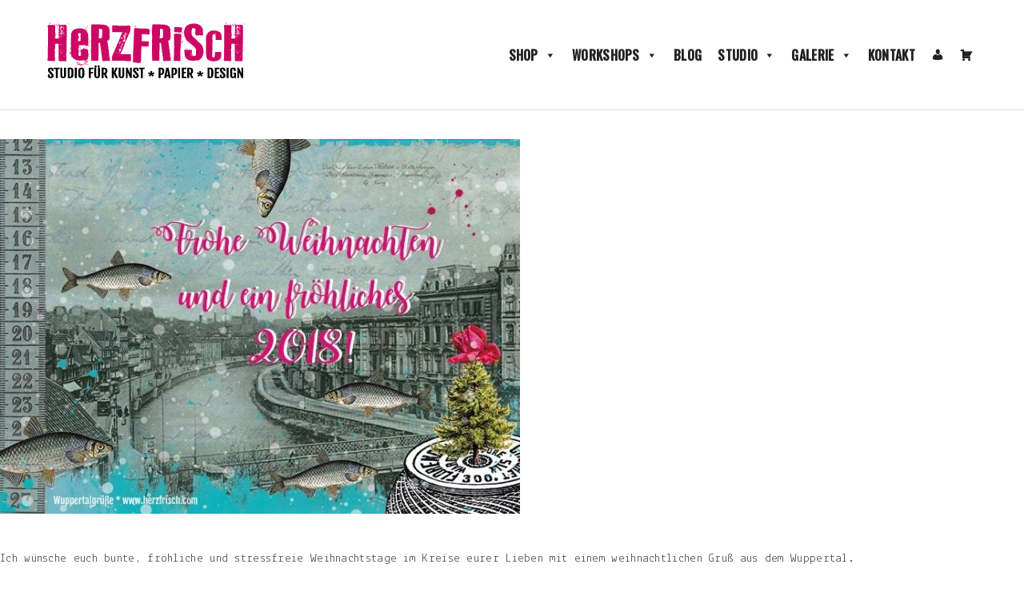

--- FILE ---
content_type: text/html; charset=UTF-8
request_url: https://www.herzfrisch.com/froehliche-weihnachtsgruesse-aus-wuppertal/
body_size: 16510
content:
<!doctype html>
<html lang="de">
<head>
	<meta charset="UTF-8">
	<meta name="viewport" content="width=device-width, initial-scale=1">
	<link rel="profile" href="http://gmpg.org/xfn/11">

	<meta name='robots' content='index, follow, max-image-preview:large, max-snippet:-1, max-video-preview:-1' />
	<style>img:is([sizes="auto" i], [sizes^="auto," i]) { contain-intrinsic-size: 3000px 1500px }</style>
	
	<!-- This site is optimized with the Yoast SEO plugin v26.3 - https://yoast.com/wordpress/plugins/seo/ -->
	<title>Miss Herzfrisch schickt fröhliche Weihnachtsgrüße aus Wuppertal</title>
	<meta name="description" content="Miss Herzfrisch schickt fröhliche Weihnachtsgrüße und wünscht euch bunte und stressfreie Weihnachtstage im Kreise eurer Lieben" />
	<link rel="canonical" href="https://www.herzfrisch.com/froehliche-weihnachtsgruesse-aus-wuppertal/" />
	<meta property="og:locale" content="de_DE" />
	<meta property="og:type" content="article" />
	<meta property="og:title" content="Miss Herzfrisch schickt fröhliche Weihnachtsgrüße aus Wuppertal" />
	<meta property="og:description" content="Miss Herzfrisch schickt fröhliche Weihnachtsgrüße und wünscht euch bunte und stressfreie Weihnachtstage im Kreise eurer Lieben" />
	<meta property="og:url" content="https://www.herzfrisch.com/froehliche-weihnachtsgruesse-aus-wuppertal/" />
	<meta property="og:site_name" content="Studio Herzfrisch ♥" />
	<meta property="article:publisher" content="https://www.facebook.com/Herzfrisch/" />
	<meta property="article:author" content="https://www.facebook.com/Herzfrisch" />
	<meta property="article:published_time" content="2017-12-24T08:49:36+00:00" />
	<meta property="article:modified_time" content="2024-03-11T16:45:30+00:00" />
	<meta property="og:image" content="https://www.herzfrisch.com/wp-content/uploads//missherzfrischs_weihnachtsgruesse_2017.jpg" />
	<meta property="og:image:width" content="700" />
	<meta property="og:image:height" content="505" />
	<meta property="og:image:type" content="image/jpeg" />
	<meta name="author" content="Miss Herzfrisch" />
	<meta name="twitter:label1" content="Verfasst von" />
	<meta name="twitter:data1" content="Miss Herzfrisch" />
	<script type="application/ld+json" class="yoast-schema-graph">{"@context":"https://schema.org","@graph":[{"@type":"Article","@id":"https://www.herzfrisch.com/froehliche-weihnachtsgruesse-aus-wuppertal/#article","isPartOf":{"@id":"https://www.herzfrisch.com/froehliche-weihnachtsgruesse-aus-wuppertal/"},"author":{"name":"Miss Herzfrisch","@id":"https://www.herzfrisch.com/#/schema/person/895a265cc1fb0ebe16c05a68e439bdd9"},"headline":"Fröhliche Weihnachtsgrüße &#8230;","datePublished":"2017-12-24T08:49:36+00:00","dateModified":"2024-03-11T16:45:30+00:00","mainEntityOfPage":{"@id":"https://www.herzfrisch.com/froehliche-weihnachtsgruesse-aus-wuppertal/"},"wordCount":68,"commentCount":0,"publisher":{"@id":"https://www.herzfrisch.com/#organization"},"image":{"@id":"https://www.herzfrisch.com/froehliche-weihnachtsgruesse-aus-wuppertal/#primaryimage"},"thumbnailUrl":"https://www.herzfrisch.com/wp-content/uploads//missherzfrischs_weihnachtsgruesse_2017.jpg","articleSection":["Archiv"],"inLanguage":"de","potentialAction":[{"@type":"CommentAction","name":"Comment","target":["https://www.herzfrisch.com/froehliche-weihnachtsgruesse-aus-wuppertal/#respond"]}]},{"@type":"WebPage","@id":"https://www.herzfrisch.com/froehliche-weihnachtsgruesse-aus-wuppertal/","url":"https://www.herzfrisch.com/froehliche-weihnachtsgruesse-aus-wuppertal/","name":"Miss Herzfrisch schickt fröhliche Weihnachtsgrüße aus Wuppertal","isPartOf":{"@id":"https://www.herzfrisch.com/#website"},"primaryImageOfPage":{"@id":"https://www.herzfrisch.com/froehliche-weihnachtsgruesse-aus-wuppertal/#primaryimage"},"image":{"@id":"https://www.herzfrisch.com/froehliche-weihnachtsgruesse-aus-wuppertal/#primaryimage"},"thumbnailUrl":"https://www.herzfrisch.com/wp-content/uploads//missherzfrischs_weihnachtsgruesse_2017.jpg","datePublished":"2017-12-24T08:49:36+00:00","dateModified":"2024-03-11T16:45:30+00:00","description":"Miss Herzfrisch schickt fröhliche Weihnachtsgrüße und wünscht euch bunte und stressfreie Weihnachtstage im Kreise eurer Lieben","breadcrumb":{"@id":"https://www.herzfrisch.com/froehliche-weihnachtsgruesse-aus-wuppertal/#breadcrumb"},"inLanguage":"de","potentialAction":[{"@type":"ReadAction","target":["https://www.herzfrisch.com/froehliche-weihnachtsgruesse-aus-wuppertal/"]}]},{"@type":"ImageObject","inLanguage":"de","@id":"https://www.herzfrisch.com/froehliche-weihnachtsgruesse-aus-wuppertal/#primaryimage","url":"https://www.herzfrisch.com/wp-content/uploads//missherzfrischs_weihnachtsgruesse_2017.jpg","contentUrl":"https://www.herzfrisch.com/wp-content/uploads//missherzfrischs_weihnachtsgruesse_2017.jpg","width":700,"height":505,"caption":"Miss Herzfrischs fröhliche Weihnachtsgrüße aus Wuppertal"},{"@type":"BreadcrumbList","@id":"https://www.herzfrisch.com/froehliche-weihnachtsgruesse-aus-wuppertal/#breadcrumb","itemListElement":[{"@type":"ListItem","position":1,"name":"Startseite","item":"https://www.herzfrisch.com/"},{"@type":"ListItem","position":2,"name":"Fröhliche Weihnachtsgrüße &#8230;"}]},{"@type":"WebSite","@id":"https://www.herzfrisch.com/#website","url":"https://www.herzfrisch.com/","name":"Studio Herzfrisch ♥","description":"Papier * Kunst * Design","publisher":{"@id":"https://www.herzfrisch.com/#organization"},"potentialAction":[{"@type":"SearchAction","target":{"@type":"EntryPoint","urlTemplate":"https://www.herzfrisch.com/?s={search_term_string}"},"query-input":{"@type":"PropertyValueSpecification","valueRequired":true,"valueName":"search_term_string"}}],"inLanguage":"de"},{"@type":"Organization","@id":"https://www.herzfrisch.com/#organization","name":"Studio Herzfrisch ♥","url":"https://www.herzfrisch.com/","logo":{"@type":"ImageObject","inLanguage":"de","@id":"https://www.herzfrisch.com/#/schema/logo/image/","url":"https://www.herzfrisch.com/wp-content/uploads//cropped-logo-studio-herzfrisch-neu-02.png","contentUrl":"https://www.herzfrisch.com/wp-content/uploads//cropped-logo-studio-herzfrisch-neu-02.png","width":257,"height":80,"caption":"Studio Herzfrisch ♥"},"image":{"@id":"https://www.herzfrisch.com/#/schema/logo/image/"},"sameAs":["https://www.facebook.com/Herzfrisch/","https://x.com/Herzfrisch","https://www.instagram.com/missherzfrisch/","https://www.pinterest.de/missherzfrisch/","https://www.instagram.com/herzfrisch/"]},{"@type":"Person","@id":"https://www.herzfrisch.com/#/schema/person/895a265cc1fb0ebe16c05a68e439bdd9","name":"Miss Herzfrisch","image":{"@type":"ImageObject","inLanguage":"de","@id":"https://www.herzfrisch.com/#/schema/person/image/","url":"https://secure.gravatar.com/avatar/c4f44c04568ba73b83f3acd6b115f3ef66e919c9f16148e4f1ff0dca5e091caa?s=96&d=mm&r=g","contentUrl":"https://secure.gravatar.com/avatar/c4f44c04568ba73b83f3acd6b115f3ef66e919c9f16148e4f1ff0dca5e091caa?s=96&d=mm&r=g","caption":"Miss Herzfrisch"},"sameAs":["https://www.herzfrisch.com/","https://www.facebook.com/Herzfrisch","https://www.instagram.com/herzfrisch/"],"url":"https://www.herzfrisch.com/author/miss-herzfrisch/"}]}</script>
	<!-- / Yoast SEO plugin. -->


<link rel='dns-prefetch' href='//fonts.googleapis.com' />
<link rel="alternate" type="application/rss+xml" title="Studio Herzfrisch ♥ &raquo; Feed" href="https://www.herzfrisch.com/feed/" />
<link rel="alternate" type="application/rss+xml" title="Studio Herzfrisch ♥ &raquo; Kommentar-Feed" href="https://www.herzfrisch.com/comments/feed/" />
<link rel="alternate" type="application/rss+xml" title="Studio Herzfrisch ♥ &raquo; Fröhliche Weihnachtsgrüße &#8230;-Kommentar-Feed" href="https://www.herzfrisch.com/froehliche-weihnachtsgruesse-aus-wuppertal/feed/" />
<script type="text/javascript">
/* <![CDATA[ */
window._wpemojiSettings = {"baseUrl":"https:\/\/s.w.org\/images\/core\/emoji\/16.0.1\/72x72\/","ext":".png","svgUrl":"https:\/\/s.w.org\/images\/core\/emoji\/16.0.1\/svg\/","svgExt":".svg","source":{"wpemoji":"https:\/\/www.herzfrisch.com\/wp-includes\/js\/wp-emoji.js?ver=6.8.3","twemoji":"https:\/\/www.herzfrisch.com\/wp-includes\/js\/twemoji.js?ver=6.8.3"}};
/**
 * @output wp-includes/js/wp-emoji-loader.js
 */

/**
 * Emoji Settings as exported in PHP via _print_emoji_detection_script().
 * @typedef WPEmojiSettings
 * @type {object}
 * @property {?object} source
 * @property {?string} source.concatemoji
 * @property {?string} source.twemoji
 * @property {?string} source.wpemoji
 * @property {?boolean} DOMReady
 * @property {?Function} readyCallback
 */

/**
 * Support tests.
 * @typedef SupportTests
 * @type {object}
 * @property {?boolean} flag
 * @property {?boolean} emoji
 */

/**
 * IIFE to detect emoji support and load Twemoji if needed.
 *
 * @param {Window} window
 * @param {Document} document
 * @param {WPEmojiSettings} settings
 */
( function wpEmojiLoader( window, document, settings ) {
	if ( typeof Promise === 'undefined' ) {
		return;
	}

	var sessionStorageKey = 'wpEmojiSettingsSupports';
	var tests = [ 'flag', 'emoji' ];

	/**
	 * Checks whether the browser supports offloading to a Worker.
	 *
	 * @since 6.3.0
	 *
	 * @private
	 *
	 * @returns {boolean}
	 */
	function supportsWorkerOffloading() {
		return (
			typeof Worker !== 'undefined' &&
			typeof OffscreenCanvas !== 'undefined' &&
			typeof URL !== 'undefined' &&
			URL.createObjectURL &&
			typeof Blob !== 'undefined'
		);
	}

	/**
	 * @typedef SessionSupportTests
	 * @type {object}
	 * @property {number} timestamp
	 * @property {SupportTests} supportTests
	 */

	/**
	 * Get support tests from session.
	 *
	 * @since 6.3.0
	 *
	 * @private
	 *
	 * @returns {?SupportTests} Support tests, or null if not set or older than 1 week.
	 */
	function getSessionSupportTests() {
		try {
			/** @type {SessionSupportTests} */
			var item = JSON.parse(
				sessionStorage.getItem( sessionStorageKey )
			);
			if (
				typeof item === 'object' &&
				typeof item.timestamp === 'number' &&
				new Date().valueOf() < item.timestamp + 604800 && // Note: Number is a week in seconds.
				typeof item.supportTests === 'object'
			) {
				return item.supportTests;
			}
		} catch ( e ) {}
		return null;
	}

	/**
	 * Persist the supports in session storage.
	 *
	 * @since 6.3.0
	 *
	 * @private
	 *
	 * @param {SupportTests} supportTests Support tests.
	 */
	function setSessionSupportTests( supportTests ) {
		try {
			/** @type {SessionSupportTests} */
			var item = {
				supportTests: supportTests,
				timestamp: new Date().valueOf()
			};

			sessionStorage.setItem(
				sessionStorageKey,
				JSON.stringify( item )
			);
		} catch ( e ) {}
	}

	/**
	 * Checks if two sets of Emoji characters render the same visually.
	 *
	 * This is used to determine if the browser is rendering an emoji with multiple data points
	 * correctly. set1 is the emoji in the correct form, using a zero-width joiner. set2 is the emoji
	 * in the incorrect form, using a zero-width space. If the two sets render the same, then the browser
	 * does not support the emoji correctly.
	 *
	 * This function may be serialized to run in a Worker. Therefore, it cannot refer to variables from the containing
	 * scope. Everything must be passed by parameters.
	 *
	 * @since 4.9.0
	 *
	 * @private
	 *
	 * @param {CanvasRenderingContext2D} context 2D Context.
	 * @param {string} set1 Set of Emoji to test.
	 * @param {string} set2 Set of Emoji to test.
	 *
	 * @return {boolean} True if the two sets render the same.
	 */
	function emojiSetsRenderIdentically( context, set1, set2 ) {
		// Cleanup from previous test.
		context.clearRect( 0, 0, context.canvas.width, context.canvas.height );
		context.fillText( set1, 0, 0 );
		var rendered1 = new Uint32Array(
			context.getImageData(
				0,
				0,
				context.canvas.width,
				context.canvas.height
			).data
		);

		// Cleanup from previous test.
		context.clearRect( 0, 0, context.canvas.width, context.canvas.height );
		context.fillText( set2, 0, 0 );
		var rendered2 = new Uint32Array(
			context.getImageData(
				0,
				0,
				context.canvas.width,
				context.canvas.height
			).data
		);

		return rendered1.every( function ( rendered2Data, index ) {
			return rendered2Data === rendered2[ index ];
		} );
	}

	/**
	 * Checks if the center point of a single emoji is empty.
	 *
	 * This is used to determine if the browser is rendering an emoji with a single data point
	 * correctly. The center point of an incorrectly rendered emoji will be empty. A correctly
	 * rendered emoji will have a non-zero value at the center point.
	 *
	 * This function may be serialized to run in a Worker. Therefore, it cannot refer to variables from the containing
	 * scope. Everything must be passed by parameters.
	 *
	 * @since 6.8.2
	 *
	 * @private
	 *
	 * @param {CanvasRenderingContext2D} context 2D Context.
	 * @param {string} emoji Emoji to test.
	 *
	 * @return {boolean} True if the center point is empty.
	 */
	function emojiRendersEmptyCenterPoint( context, emoji ) {
		// Cleanup from previous test.
		context.clearRect( 0, 0, context.canvas.width, context.canvas.height );
		context.fillText( emoji, 0, 0 );

		// Test if the center point (16, 16) is empty (0,0,0,0).
		var centerPoint = context.getImageData(16, 16, 1, 1);
		for ( var i = 0; i < centerPoint.data.length; i++ ) {
			if ( centerPoint.data[ i ] !== 0 ) {
				// Stop checking the moment it's known not to be empty.
				return false;
			}
		}

		return true;
	}

	/**
	 * Determines if the browser properly renders Emoji that Twemoji can supplement.
	 *
	 * This function may be serialized to run in a Worker. Therefore, it cannot refer to variables from the containing
	 * scope. Everything must be passed by parameters.
	 *
	 * @since 4.2.0
	 *
	 * @private
	 *
	 * @param {CanvasRenderingContext2D} context 2D Context.
	 * @param {string} type Whether to test for support of "flag" or "emoji".
	 * @param {Function} emojiSetsRenderIdentically Reference to emojiSetsRenderIdentically function, needed due to minification.
	 * @param {Function} emojiRendersEmptyCenterPoint Reference to emojiRendersEmptyCenterPoint function, needed due to minification.
	 *
	 * @return {boolean} True if the browser can render emoji, false if it cannot.
	 */
	function browserSupportsEmoji( context, type, emojiSetsRenderIdentically, emojiRendersEmptyCenterPoint ) {
		var isIdentical;

		switch ( type ) {
			case 'flag':
				/*
				 * Test for Transgender flag compatibility. Added in Unicode 13.
				 *
				 * To test for support, we try to render it, and compare the rendering to how it would look if
				 * the browser doesn't render it correctly (white flag emoji + transgender symbol).
				 */
				isIdentical = emojiSetsRenderIdentically(
					context,
					'\uD83C\uDFF3\uFE0F\u200D\u26A7\uFE0F', // as a zero-width joiner sequence
					'\uD83C\uDFF3\uFE0F\u200B\u26A7\uFE0F' // separated by a zero-width space
				);

				if ( isIdentical ) {
					return false;
				}

				/*
				 * Test for Sark flag compatibility. This is the least supported of the letter locale flags,
				 * so gives us an easy test for full support.
				 *
				 * To test for support, we try to render it, and compare the rendering to how it would look if
				 * the browser doesn't render it correctly ([C] + [Q]).
				 */
				isIdentical = emojiSetsRenderIdentically(
					context,
					'\uD83C\uDDE8\uD83C\uDDF6', // as the sequence of two code points
					'\uD83C\uDDE8\u200B\uD83C\uDDF6' // as the two code points separated by a zero-width space
				);

				if ( isIdentical ) {
					return false;
				}

				/*
				 * Test for English flag compatibility. England is a country in the United Kingdom, it
				 * does not have a two letter locale code but rather a five letter sub-division code.
				 *
				 * To test for support, we try to render it, and compare the rendering to how it would look if
				 * the browser doesn't render it correctly (black flag emoji + [G] + [B] + [E] + [N] + [G]).
				 */
				isIdentical = emojiSetsRenderIdentically(
					context,
					// as the flag sequence
					'\uD83C\uDFF4\uDB40\uDC67\uDB40\uDC62\uDB40\uDC65\uDB40\uDC6E\uDB40\uDC67\uDB40\uDC7F',
					// with each code point separated by a zero-width space
					'\uD83C\uDFF4\u200B\uDB40\uDC67\u200B\uDB40\uDC62\u200B\uDB40\uDC65\u200B\uDB40\uDC6E\u200B\uDB40\uDC67\u200B\uDB40\uDC7F'
				);

				return ! isIdentical;
			case 'emoji':
				/*
				 * Does Emoji 16.0 cause the browser to go splat?
				 *
				 * To test for Emoji 16.0 support, try to render a new emoji: Splatter.
				 *
				 * The splatter emoji is a single code point emoji. Testing for browser support
				 * required testing the center point of the emoji to see if it is empty.
				 *
				 * 0xD83E 0xDEDF (\uD83E\uDEDF) == 🫟 Splatter.
				 *
				 * When updating this test, please ensure that the emoji is either a single code point
				 * or switch to using the emojiSetsRenderIdentically function and testing with a zero-width
				 * joiner vs a zero-width space.
				 */
				var notSupported = emojiRendersEmptyCenterPoint( context, '\uD83E\uDEDF' );
				return ! notSupported;
		}

		return false;
	}

	/**
	 * Checks emoji support tests.
	 *
	 * This function may be serialized to run in a Worker. Therefore, it cannot refer to variables from the containing
	 * scope. Everything must be passed by parameters.
	 *
	 * @since 6.3.0
	 *
	 * @private
	 *
	 * @param {string[]} tests Tests.
	 * @param {Function} browserSupportsEmoji Reference to browserSupportsEmoji function, needed due to minification.
	 * @param {Function} emojiSetsRenderIdentically Reference to emojiSetsRenderIdentically function, needed due to minification.
	 * @param {Function} emojiRendersEmptyCenterPoint Reference to emojiRendersEmptyCenterPoint function, needed due to minification.
	 *
	 * @return {SupportTests} Support tests.
	 */
	function testEmojiSupports( tests, browserSupportsEmoji, emojiSetsRenderIdentically, emojiRendersEmptyCenterPoint ) {
		var canvas;
		if (
			typeof WorkerGlobalScope !== 'undefined' &&
			self instanceof WorkerGlobalScope
		) {
			canvas = new OffscreenCanvas( 300, 150 ); // Dimensions are default for HTMLCanvasElement.
		} else {
			canvas = document.createElement( 'canvas' );
		}

		var context = canvas.getContext( '2d', { willReadFrequently: true } );

		/*
		 * Chrome on OS X added native emoji rendering in M41. Unfortunately,
		 * it doesn't work when the font is bolder than 500 weight. So, we
		 * check for bold rendering support to avoid invisible emoji in Chrome.
		 */
		context.textBaseline = 'top';
		context.font = '600 32px Arial';

		var supports = {};
		tests.forEach( function ( test ) {
			supports[ test ] = browserSupportsEmoji( context, test, emojiSetsRenderIdentically, emojiRendersEmptyCenterPoint );
		} );
		return supports;
	}

	/**
	 * Adds a script to the head of the document.
	 *
	 * @ignore
	 *
	 * @since 4.2.0
	 *
	 * @param {string} src The url where the script is located.
	 *
	 * @return {void}
	 */
	function addScript( src ) {
		var script = document.createElement( 'script' );
		script.src = src;
		script.defer = true;
		document.head.appendChild( script );
	}

	settings.supports = {
		everything: true,
		everythingExceptFlag: true
	};

	// Create a promise for DOMContentLoaded since the worker logic may finish after the event has fired.
	var domReadyPromise = new Promise( function ( resolve ) {
		document.addEventListener( 'DOMContentLoaded', resolve, {
			once: true
		} );
	} );

	// Obtain the emoji support from the browser, asynchronously when possible.
	new Promise( function ( resolve ) {
		var supportTests = getSessionSupportTests();
		if ( supportTests ) {
			resolve( supportTests );
			return;
		}

		if ( supportsWorkerOffloading() ) {
			try {
				// Note that the functions are being passed as arguments due to minification.
				var workerScript =
					'postMessage(' +
					testEmojiSupports.toString() +
					'(' +
					[
						JSON.stringify( tests ),
						browserSupportsEmoji.toString(),
						emojiSetsRenderIdentically.toString(),
						emojiRendersEmptyCenterPoint.toString()
					].join( ',' ) +
					'));';
				var blob = new Blob( [ workerScript ], {
					type: 'text/javascript'
				} );
				var worker = new Worker( URL.createObjectURL( blob ), { name: 'wpTestEmojiSupports' } );
				worker.onmessage = function ( event ) {
					supportTests = event.data;
					setSessionSupportTests( supportTests );
					worker.terminate();
					resolve( supportTests );
				};
				return;
			} catch ( e ) {}
		}

		supportTests = testEmojiSupports( tests, browserSupportsEmoji, emojiSetsRenderIdentically, emojiRendersEmptyCenterPoint );
		setSessionSupportTests( supportTests );
		resolve( supportTests );
	} )
		// Once the browser emoji support has been obtained from the session, finalize the settings.
		.then( function ( supportTests ) {
			/*
			 * Tests the browser support for flag emojis and other emojis, and adjusts the
			 * support settings accordingly.
			 */
			for ( var test in supportTests ) {
				settings.supports[ test ] = supportTests[ test ];

				settings.supports.everything =
					settings.supports.everything && settings.supports[ test ];

				if ( 'flag' !== test ) {
					settings.supports.everythingExceptFlag =
						settings.supports.everythingExceptFlag &&
						settings.supports[ test ];
				}
			}

			settings.supports.everythingExceptFlag =
				settings.supports.everythingExceptFlag &&
				! settings.supports.flag;

			// Sets DOMReady to false and assigns a ready function to settings.
			settings.DOMReady = false;
			settings.readyCallback = function () {
				settings.DOMReady = true;
			};
		} )
		.then( function () {
			return domReadyPromise;
		} )
		.then( function () {
			// When the browser can not render everything we need to load a polyfill.
			if ( ! settings.supports.everything ) {
				settings.readyCallback();

				var src = settings.source || {};

				if ( src.concatemoji ) {
					addScript( src.concatemoji );
				} else if ( src.wpemoji && src.twemoji ) {
					addScript( src.twemoji );
					addScript( src.wpemoji );
				}
			}
		} );
} )( window, document, window._wpemojiSettings );

/* ]]> */
</script>
<style id='wp-emoji-styles-inline-css' type='text/css'>

	img.wp-smiley, img.emoji {
		display: inline !important;
		border: none !important;
		box-shadow: none !important;
		height: 1em !important;
		width: 1em !important;
		margin: 0 0.07em !important;
		vertical-align: -0.1em !important;
		background: none !important;
		padding: 0 !important;
	}
</style>
<link rel='stylesheet' id='wp-block-library-css' href='https://www.herzfrisch.com/wp-includes/css/dist/block-library/style.css?ver=6.8.3' type='text/css' media='all' />
<style id='wp-block-library-theme-inline-css' type='text/css'>
.wp-block-audio :where(figcaption){
  color:#555;
  font-size:13px;
  text-align:center;
}
.is-dark-theme .wp-block-audio :where(figcaption){
  color:#ffffffa6;
}

.wp-block-audio{
  margin:0 0 1em;
}

.wp-block-code{
  border:1px solid #ccc;
  border-radius:4px;
  font-family:Menlo,Consolas,monaco,monospace;
  padding:.8em 1em;
}

.wp-block-embed :where(figcaption){
  color:#555;
  font-size:13px;
  text-align:center;
}
.is-dark-theme .wp-block-embed :where(figcaption){
  color:#ffffffa6;
}

.wp-block-embed{
  margin:0 0 1em;
}

.blocks-gallery-caption{
  color:#555;
  font-size:13px;
  text-align:center;
}
.is-dark-theme .blocks-gallery-caption{
  color:#ffffffa6;
}

:root :where(.wp-block-image figcaption){
  color:#555;
  font-size:13px;
  text-align:center;
}
.is-dark-theme :root :where(.wp-block-image figcaption){
  color:#ffffffa6;
}

.wp-block-image{
  margin:0 0 1em;
}

.wp-block-pullquote{
  border-bottom:4px solid;
  border-top:4px solid;
  color:currentColor;
  margin-bottom:1.75em;
}
.wp-block-pullquote cite,.wp-block-pullquote footer,.wp-block-pullquote__citation{
  color:currentColor;
  font-size:.8125em;
  font-style:normal;
  text-transform:uppercase;
}

.wp-block-quote{
  border-left:.25em solid;
  margin:0 0 1.75em;
  padding-left:1em;
}
.wp-block-quote cite,.wp-block-quote footer{
  color:currentColor;
  font-size:.8125em;
  font-style:normal;
  position:relative;
}
.wp-block-quote:where(.has-text-align-right){
  border-left:none;
  border-right:.25em solid;
  padding-left:0;
  padding-right:1em;
}
.wp-block-quote:where(.has-text-align-center){
  border:none;
  padding-left:0;
}
.wp-block-quote.is-large,.wp-block-quote.is-style-large,.wp-block-quote:where(.is-style-plain){
  border:none;
}

.wp-block-search .wp-block-search__label{
  font-weight:700;
}

.wp-block-search__button{
  border:1px solid #ccc;
  padding:.375em .625em;
}

:where(.wp-block-group.has-background){
  padding:1.25em 2.375em;
}

.wp-block-separator.has-css-opacity{
  opacity:.4;
}

.wp-block-separator{
  border:none;
  border-bottom:2px solid;
  margin-left:auto;
  margin-right:auto;
}
.wp-block-separator.has-alpha-channel-opacity{
  opacity:1;
}
.wp-block-separator:not(.is-style-wide):not(.is-style-dots){
  width:100px;
}
.wp-block-separator.has-background:not(.is-style-dots){
  border-bottom:none;
  height:1px;
}
.wp-block-separator.has-background:not(.is-style-wide):not(.is-style-dots){
  height:2px;
}

.wp-block-table{
  margin:0 0 1em;
}
.wp-block-table td,.wp-block-table th{
  word-break:normal;
}
.wp-block-table :where(figcaption){
  color:#555;
  font-size:13px;
  text-align:center;
}
.is-dark-theme .wp-block-table :where(figcaption){
  color:#ffffffa6;
}

.wp-block-video :where(figcaption){
  color:#555;
  font-size:13px;
  text-align:center;
}
.is-dark-theme .wp-block-video :where(figcaption){
  color:#ffffffa6;
}

.wp-block-video{
  margin:0 0 1em;
}

:root :where(.wp-block-template-part.has-background){
  margin-bottom:0;
  margin-top:0;
  padding:1.25em 2.375em;
}
</style>
<style id='classic-theme-styles-inline-css' type='text/css'>
/**
 * These rules are needed for backwards compatibility.
 * They should match the button element rules in the base theme.json file.
 */
.wp-block-button__link {
	color: #ffffff;
	background-color: #32373c;
	border-radius: 9999px; /* 100% causes an oval, but any explicit but really high value retains the pill shape. */

	/* This needs a low specificity so it won't override the rules from the button element if defined in theme.json. */
	box-shadow: none;
	text-decoration: none;

	/* The extra 2px are added to size solids the same as the outline versions.*/
	padding: calc(0.667em + 2px) calc(1.333em + 2px);

	font-size: 1.125em;
}

.wp-block-file__button {
	background: #32373c;
	color: #ffffff;
	text-decoration: none;
}

</style>
<style id='global-styles-inline-css' type='text/css'>
:root{--wp--preset--aspect-ratio--square: 1;--wp--preset--aspect-ratio--4-3: 4/3;--wp--preset--aspect-ratio--3-4: 3/4;--wp--preset--aspect-ratio--3-2: 3/2;--wp--preset--aspect-ratio--2-3: 2/3;--wp--preset--aspect-ratio--16-9: 16/9;--wp--preset--aspect-ratio--9-16: 9/16;--wp--preset--color--black: #000000;--wp--preset--color--cyan-bluish-gray: #abb8c3;--wp--preset--color--white: #ffffff;--wp--preset--color--pale-pink: #f78da7;--wp--preset--color--vivid-red: #cf2e2e;--wp--preset--color--luminous-vivid-orange: #ff6900;--wp--preset--color--luminous-vivid-amber: #fcb900;--wp--preset--color--light-green-cyan: #7bdcb5;--wp--preset--color--vivid-green-cyan: #00d084;--wp--preset--color--pale-cyan-blue: #8ed1fc;--wp--preset--color--vivid-cyan-blue: #0693e3;--wp--preset--color--vivid-purple: #9b51e0;--wp--preset--color--strong-blue: #0073aa;--wp--preset--color--lighter-blue: #229fd8;--wp--preset--color--very-light-gray: #eee;--wp--preset--color--very-dark-gray: #444;--wp--preset--gradient--vivid-cyan-blue-to-vivid-purple: linear-gradient(135deg,rgba(6,147,227,1) 0%,rgb(155,81,224) 100%);--wp--preset--gradient--light-green-cyan-to-vivid-green-cyan: linear-gradient(135deg,rgb(122,220,180) 0%,rgb(0,208,130) 100%);--wp--preset--gradient--luminous-vivid-amber-to-luminous-vivid-orange: linear-gradient(135deg,rgba(252,185,0,1) 0%,rgba(255,105,0,1) 100%);--wp--preset--gradient--luminous-vivid-orange-to-vivid-red: linear-gradient(135deg,rgba(255,105,0,1) 0%,rgb(207,46,46) 100%);--wp--preset--gradient--very-light-gray-to-cyan-bluish-gray: linear-gradient(135deg,rgb(238,238,238) 0%,rgb(169,184,195) 100%);--wp--preset--gradient--cool-to-warm-spectrum: linear-gradient(135deg,rgb(74,234,220) 0%,rgb(151,120,209) 20%,rgb(207,42,186) 40%,rgb(238,44,130) 60%,rgb(251,105,98) 80%,rgb(254,248,76) 100%);--wp--preset--gradient--blush-light-purple: linear-gradient(135deg,rgb(255,206,236) 0%,rgb(152,150,240) 100%);--wp--preset--gradient--blush-bordeaux: linear-gradient(135deg,rgb(254,205,165) 0%,rgb(254,45,45) 50%,rgb(107,0,62) 100%);--wp--preset--gradient--luminous-dusk: linear-gradient(135deg,rgb(255,203,112) 0%,rgb(199,81,192) 50%,rgb(65,88,208) 100%);--wp--preset--gradient--pale-ocean: linear-gradient(135deg,rgb(255,245,203) 0%,rgb(182,227,212) 50%,rgb(51,167,181) 100%);--wp--preset--gradient--electric-grass: linear-gradient(135deg,rgb(202,248,128) 0%,rgb(113,206,126) 100%);--wp--preset--gradient--midnight: linear-gradient(135deg,rgb(2,3,129) 0%,rgb(40,116,252) 100%);--wp--preset--font-size--small: 13px;--wp--preset--font-size--medium: 20px;--wp--preset--font-size--large: 36px;--wp--preset--font-size--x-large: 42px;--wp--preset--spacing--20: 0.44rem;--wp--preset--spacing--30: 0.67rem;--wp--preset--spacing--40: 1rem;--wp--preset--spacing--50: 1.5rem;--wp--preset--spacing--60: 2.25rem;--wp--preset--spacing--70: 3.38rem;--wp--preset--spacing--80: 5.06rem;--wp--preset--shadow--natural: 6px 6px 9px rgba(0, 0, 0, 0.2);--wp--preset--shadow--deep: 12px 12px 50px rgba(0, 0, 0, 0.4);--wp--preset--shadow--sharp: 6px 6px 0px rgba(0, 0, 0, 0.2);--wp--preset--shadow--outlined: 6px 6px 0px -3px rgba(255, 255, 255, 1), 6px 6px rgba(0, 0, 0, 1);--wp--preset--shadow--crisp: 6px 6px 0px rgba(0, 0, 0, 1);}:where(.is-layout-flex){gap: 0.5em;}:where(.is-layout-grid){gap: 0.5em;}body .is-layout-flex{display: flex;}.is-layout-flex{flex-wrap: wrap;align-items: center;}.is-layout-flex > :is(*, div){margin: 0;}body .is-layout-grid{display: grid;}.is-layout-grid > :is(*, div){margin: 0;}:where(.wp-block-columns.is-layout-flex){gap: 2em;}:where(.wp-block-columns.is-layout-grid){gap: 2em;}:where(.wp-block-post-template.is-layout-flex){gap: 1.25em;}:where(.wp-block-post-template.is-layout-grid){gap: 1.25em;}.has-black-color{color: var(--wp--preset--color--black) !important;}.has-cyan-bluish-gray-color{color: var(--wp--preset--color--cyan-bluish-gray) !important;}.has-white-color{color: var(--wp--preset--color--white) !important;}.has-pale-pink-color{color: var(--wp--preset--color--pale-pink) !important;}.has-vivid-red-color{color: var(--wp--preset--color--vivid-red) !important;}.has-luminous-vivid-orange-color{color: var(--wp--preset--color--luminous-vivid-orange) !important;}.has-luminous-vivid-amber-color{color: var(--wp--preset--color--luminous-vivid-amber) !important;}.has-light-green-cyan-color{color: var(--wp--preset--color--light-green-cyan) !important;}.has-vivid-green-cyan-color{color: var(--wp--preset--color--vivid-green-cyan) !important;}.has-pale-cyan-blue-color{color: var(--wp--preset--color--pale-cyan-blue) !important;}.has-vivid-cyan-blue-color{color: var(--wp--preset--color--vivid-cyan-blue) !important;}.has-vivid-purple-color{color: var(--wp--preset--color--vivid-purple) !important;}.has-black-background-color{background-color: var(--wp--preset--color--black) !important;}.has-cyan-bluish-gray-background-color{background-color: var(--wp--preset--color--cyan-bluish-gray) !important;}.has-white-background-color{background-color: var(--wp--preset--color--white) !important;}.has-pale-pink-background-color{background-color: var(--wp--preset--color--pale-pink) !important;}.has-vivid-red-background-color{background-color: var(--wp--preset--color--vivid-red) !important;}.has-luminous-vivid-orange-background-color{background-color: var(--wp--preset--color--luminous-vivid-orange) !important;}.has-luminous-vivid-amber-background-color{background-color: var(--wp--preset--color--luminous-vivid-amber) !important;}.has-light-green-cyan-background-color{background-color: var(--wp--preset--color--light-green-cyan) !important;}.has-vivid-green-cyan-background-color{background-color: var(--wp--preset--color--vivid-green-cyan) !important;}.has-pale-cyan-blue-background-color{background-color: var(--wp--preset--color--pale-cyan-blue) !important;}.has-vivid-cyan-blue-background-color{background-color: var(--wp--preset--color--vivid-cyan-blue) !important;}.has-vivid-purple-background-color{background-color: var(--wp--preset--color--vivid-purple) !important;}.has-black-border-color{border-color: var(--wp--preset--color--black) !important;}.has-cyan-bluish-gray-border-color{border-color: var(--wp--preset--color--cyan-bluish-gray) !important;}.has-white-border-color{border-color: var(--wp--preset--color--white) !important;}.has-pale-pink-border-color{border-color: var(--wp--preset--color--pale-pink) !important;}.has-vivid-red-border-color{border-color: var(--wp--preset--color--vivid-red) !important;}.has-luminous-vivid-orange-border-color{border-color: var(--wp--preset--color--luminous-vivid-orange) !important;}.has-luminous-vivid-amber-border-color{border-color: var(--wp--preset--color--luminous-vivid-amber) !important;}.has-light-green-cyan-border-color{border-color: var(--wp--preset--color--light-green-cyan) !important;}.has-vivid-green-cyan-border-color{border-color: var(--wp--preset--color--vivid-green-cyan) !important;}.has-pale-cyan-blue-border-color{border-color: var(--wp--preset--color--pale-cyan-blue) !important;}.has-vivid-cyan-blue-border-color{border-color: var(--wp--preset--color--vivid-cyan-blue) !important;}.has-vivid-purple-border-color{border-color: var(--wp--preset--color--vivid-purple) !important;}.has-vivid-cyan-blue-to-vivid-purple-gradient-background{background: var(--wp--preset--gradient--vivid-cyan-blue-to-vivid-purple) !important;}.has-light-green-cyan-to-vivid-green-cyan-gradient-background{background: var(--wp--preset--gradient--light-green-cyan-to-vivid-green-cyan) !important;}.has-luminous-vivid-amber-to-luminous-vivid-orange-gradient-background{background: var(--wp--preset--gradient--luminous-vivid-amber-to-luminous-vivid-orange) !important;}.has-luminous-vivid-orange-to-vivid-red-gradient-background{background: var(--wp--preset--gradient--luminous-vivid-orange-to-vivid-red) !important;}.has-very-light-gray-to-cyan-bluish-gray-gradient-background{background: var(--wp--preset--gradient--very-light-gray-to-cyan-bluish-gray) !important;}.has-cool-to-warm-spectrum-gradient-background{background: var(--wp--preset--gradient--cool-to-warm-spectrum) !important;}.has-blush-light-purple-gradient-background{background: var(--wp--preset--gradient--blush-light-purple) !important;}.has-blush-bordeaux-gradient-background{background: var(--wp--preset--gradient--blush-bordeaux) !important;}.has-luminous-dusk-gradient-background{background: var(--wp--preset--gradient--luminous-dusk) !important;}.has-pale-ocean-gradient-background{background: var(--wp--preset--gradient--pale-ocean) !important;}.has-electric-grass-gradient-background{background: var(--wp--preset--gradient--electric-grass) !important;}.has-midnight-gradient-background{background: var(--wp--preset--gradient--midnight) !important;}.has-small-font-size{font-size: var(--wp--preset--font-size--small) !important;}.has-medium-font-size{font-size: var(--wp--preset--font-size--medium) !important;}.has-large-font-size{font-size: var(--wp--preset--font-size--large) !important;}.has-x-large-font-size{font-size: var(--wp--preset--font-size--x-large) !important;}
:where(.wp-block-post-template.is-layout-flex){gap: 1.25em;}:where(.wp-block-post-template.is-layout-grid){gap: 1.25em;}
:where(.wp-block-columns.is-layout-flex){gap: 2em;}:where(.wp-block-columns.is-layout-grid){gap: 2em;}
:root :where(.wp-block-pullquote){font-size: 1.5em;line-height: 1.6;}
</style>
<link rel='stylesheet' id='pvfw-modaal-css' href='https://www.herzfrisch.com/wp-content/plugins/pdf-viewer-for-wordpress/tnc-resources/modaal.min.css?ver=12.5.2' type='text/css' media='all' />
<link rel='stylesheet' id='woocommerce-layout-css' href='https://www.herzfrisch.com/wp-content/plugins/woocommerce/assets/css/woocommerce-layout.css?ver=10.3.5' type='text/css' media='all' />
<link rel='stylesheet' id='woocommerce-smallscreen-css' href='https://www.herzfrisch.com/wp-content/plugins/woocommerce/assets/css/woocommerce-smallscreen.css?ver=10.3.5' type='text/css' media='only screen and (max-width: 768px)' />
<link rel='stylesheet' id='woocommerce-general-css' href='https://www.herzfrisch.com/wp-content/plugins/woocommerce/assets/css/woocommerce.css?ver=10.3.5' type='text/css' media='all' />
<style id='woocommerce-inline-inline-css' type='text/css'>
.woocommerce form .form-row .required { visibility: visible; }
</style>
<link rel='stylesheet' id='megamenu-css' href='https://www.herzfrisch.com/wp-content/uploads/maxmegamenu/style.css?ver=5e9193' type='text/css' media='all' />
<link rel='stylesheet' id='dashicons-css' href='https://www.herzfrisch.com/wp-includes/css/dashicons.css?ver=6.8.3' type='text/css' media='all' />
<link rel='stylesheet' id='brands-styles-css' href='https://www.herzfrisch.com/wp-content/plugins/woocommerce/assets/css/brands.css?ver=10.3.5' type='text/css' media='all' />
<link rel='stylesheet' id='gutenbergbase-style-css' href='https://www.herzfrisch.com/wp-content/themes/GutenbergStarterThemePremium/style.css?ver=1.0.0' type='text/css' media='all' />
<link rel='stylesheet' id='gutenbergthemeblocks-style-css' href='https://www.herzfrisch.com/wp-content/themes/GutenbergStarterThemePremium/css/blocks.css?ver=6.8.3' type='text/css' media='all' />
<link rel='stylesheet' id='gutenbergtheme-fontawesome-css-css' href='https://www.herzfrisch.com/wp-content/themes/GutenbergStarterThemePremium/js/lib/font-awesome/css/font-awesome.min.css?ver=4.7.0' type='text/css' media='all' />
<link rel='stylesheet' id='webfonts-google-css' href='https://fonts.googleapis.com/css2?family=Oswald:wght@400;500&#038;family=Roboto&#038;display=swap' type='text/css' media='screen' />
<link rel='stylesheet' id='gutenbergtheme-fonts-css' href='https://fonts.googleapis.com/css?family=Lekton%3A400%2C400italic%2C500%2C700%2C700italic%2C900&#038;subset=latin%2Clatin-ext&#038;ver=6.8.3' type='text/css' media='all' />
<link rel='stylesheet' id='woocommerce-gzd-layout-css' href='https://www.herzfrisch.com/wp-content/plugins/woocommerce-germanized/build/static/layout-styles.css?ver=3.20.3' type='text/css' media='all' />
<style id='woocommerce-gzd-layout-inline-css' type='text/css'>
.woocommerce-checkout .shop_table { background-color: #eeeeee; } .product p.deposit-packaging-type { font-size: 1.25em !important; } p.woocommerce-shipping-destination { display: none; }
                .wc-gzd-nutri-score-value-a {
                    background: url(https://www.herzfrisch.com/wp-content/plugins/woocommerce-germanized/assets/images/nutri-score-a.svg) no-repeat;
                }
                .wc-gzd-nutri-score-value-b {
                    background: url(https://www.herzfrisch.com/wp-content/plugins/woocommerce-germanized/assets/images/nutri-score-b.svg) no-repeat;
                }
                .wc-gzd-nutri-score-value-c {
                    background: url(https://www.herzfrisch.com/wp-content/plugins/woocommerce-germanized/assets/images/nutri-score-c.svg) no-repeat;
                }
                .wc-gzd-nutri-score-value-d {
                    background: url(https://www.herzfrisch.com/wp-content/plugins/woocommerce-germanized/assets/images/nutri-score-d.svg) no-repeat;
                }
                .wc-gzd-nutri-score-value-e {
                    background: url(https://www.herzfrisch.com/wp-content/plugins/woocommerce-germanized/assets/images/nutri-score-e.svg) no-repeat;
                }
            
</style>
<style id='kadence-blocks-global-variables-inline-css' type='text/css'>
:root {--global-kb-font-size-sm:clamp(0.8rem, 0.73rem + 0.217vw, 0.9rem);--global-kb-font-size-md:clamp(1.1rem, 0.995rem + 0.326vw, 1.25rem);--global-kb-font-size-lg:clamp(1.75rem, 1.576rem + 0.543vw, 2rem);--global-kb-font-size-xl:clamp(2.25rem, 1.728rem + 1.63vw, 3rem);--global-kb-font-size-xxl:clamp(2.5rem, 1.456rem + 3.26vw, 4rem);--global-kb-font-size-xxxl:clamp(2.75rem, 0.489rem + 7.065vw, 6rem);}:root {--global-palette1: #3182CE;--global-palette2: #2B6CB0;--global-palette3: #1A202C;--global-palette4: #2D3748;--global-palette5: #4A5568;--global-palette6: #718096;--global-palette7: #EDF2F7;--global-palette8: #F7FAFC;--global-palette9: #ffffff;}
</style>
<script type="text/javascript" src="https://www.herzfrisch.com/wp-includes/js/jquery/jquery.js?ver=3.7.1" id="jquery-core-js"></script>
<script type="text/javascript" src="https://www.herzfrisch.com/wp-includes/js/jquery/jquery-migrate.js?ver=3.4.1" id="jquery-migrate-js"></script>
<script type="text/javascript" src="https://www.herzfrisch.com/wp-content/plugins/woocommerce/assets/js/jquery-blockui/jquery.blockUI.js?ver=2.7.0-wc.10.3.5" id="wc-jquery-blockui-js" defer="defer" data-wp-strategy="defer"></script>
<script type="text/javascript" id="wc-add-to-cart-js-extra">
/* <![CDATA[ */
var wc_add_to_cart_params = {"ajax_url":"\/wp-admin\/admin-ajax.php","wc_ajax_url":"\/?wc-ajax=%%endpoint%%","i18n_view_cart":"Warenkorb anzeigen","cart_url":"https:\/\/www.herzfrisch.com\/warenkorb\/","is_cart":"","cart_redirect_after_add":"no"};
/* ]]> */
</script>
<script type="text/javascript" src="https://www.herzfrisch.com/wp-content/plugins/woocommerce/assets/js/frontend/add-to-cart.js?ver=10.3.5" id="wc-add-to-cart-js" defer="defer" data-wp-strategy="defer"></script>
<script type="text/javascript" src="https://www.herzfrisch.com/wp-content/plugins/woocommerce/assets/js/js-cookie/js.cookie.js?ver=2.1.4-wc.10.3.5" id="wc-js-cookie-js" defer="defer" data-wp-strategy="defer"></script>
<script type="text/javascript" id="woocommerce-js-extra">
/* <![CDATA[ */
var woocommerce_params = {"ajax_url":"\/wp-admin\/admin-ajax.php","wc_ajax_url":"\/?wc-ajax=%%endpoint%%","i18n_password_show":"Passwort anzeigen","i18n_password_hide":"Passwort ausblenden"};
/* ]]> */
</script>
<script type="text/javascript" src="https://www.herzfrisch.com/wp-content/plugins/woocommerce/assets/js/frontend/woocommerce.js?ver=10.3.5" id="woocommerce-js" defer="defer" data-wp-strategy="defer"></script>
<link rel="https://api.w.org/" href="https://www.herzfrisch.com/wp-json/" /><link rel="alternate" title="JSON" type="application/json" href="https://www.herzfrisch.com/wp-json/wp/v2/posts/41625" /><link rel="EditURI" type="application/rsd+xml" title="RSD" href="https://www.herzfrisch.com/xmlrpc.php?rsd" />
<meta name="generator" content="WordPress 6.8.3" />
<meta name="generator" content="WooCommerce 10.3.5" />
<link rel='shortlink' href='https://www.herzfrisch.com/?p=41625' />
<link rel="alternate" title="oEmbed (JSON)" type="application/json+oembed" href="https://www.herzfrisch.com/wp-json/oembed/1.0/embed?url=https%3A%2F%2Fwww.herzfrisch.com%2Ffroehliche-weihnachtsgruesse-aus-wuppertal%2F" />
<link rel="alternate" title="oEmbed (XML)" type="text/xml+oembed" href="https://www.herzfrisch.com/wp-json/oembed/1.0/embed?url=https%3A%2F%2Fwww.herzfrisch.com%2Ffroehliche-weihnachtsgruesse-aus-wuppertal%2F&#038;format=xml" />
<style type='text/css'>
				iframe.pvfw-pdf-viewer-frame{
					max-width: 100%;
					border: 0px;
				}
				@media screen and (max-width: 799px) {
					iframe.pvfw-pdf-viewer-frame{
						height: 400px;
					}
				}</style><style>
			.header-bg{background: #ffffff;}
				.header-bg{opacity: 0.9;}
				.site-header{color: #000000;}
		.toggle-menu span,.toggle-menu span:after,.toggle-menu span:before{background: #000000;}
					.site-footer{background: #cd0663;}
				.site-footer{color: #ffffff;}
	</style>

	<noscript><style>.woocommerce-product-gallery{ opacity: 1 !important; }</style></noscript>
			<style type="text/css">
					.site-title,
			.site-description {
				position: absolute;
				clip: rect(1px, 1px, 1px, 1px);
			}
				</style>
		<link rel="icon" href="https://www.herzfrisch.com/wp-content/uploads//cropped-herzfrisch-papier-kunst-design-logo-herzstern-32x32.png" sizes="32x32" />
<link rel="icon" href="https://www.herzfrisch.com/wp-content/uploads//cropped-herzfrisch-papier-kunst-design-logo-herzstern-192x192.png" sizes="192x192" />
<link rel="apple-touch-icon" href="https://www.herzfrisch.com/wp-content/uploads//cropped-herzfrisch-papier-kunst-design-logo-herzstern-180x180.png" />
<meta name="msapplication-TileImage" content="https://www.herzfrisch.com/wp-content/uploads//cropped-herzfrisch-papier-kunst-design-logo-herzstern-270x270.png" />
<style type="text/css">/** Mega Menu CSS: fs **/</style>
</head>

<body class="wp-singular post-template-default single single-post postid-41625 single-format-standard wp-custom-logo wp-embed-responsive wp-theme-GutenbergStarterThemePremium theme-GutenbergStarterThemePremium woocommerce-no-js mega-menu-menu-1 fixed-header">
<div id="page" class="site">
	<a class="skip-link screen-reader-text" href="#primary">Skip to content</a>
		<header id="masthead" class="site-header">
			
			<div class="header-inner">
				
				<div class="site-branding">
					<a href="https://www.herzfrisch.com/" class="custom-logo-link" rel="home"><img width="257" height="80" src="https://www.herzfrisch.com/wp-content/uploads//cropped-logo-studio-herzfrisch-neu-02.png" class="custom-logo" alt="Studio Herzfrisch ♥" decoding="async" /></a>						<p class="site-title"><a href="https://www.herzfrisch.com/" rel="home">Studio Herzfrisch ♥</a></p>
										<div id="primary-menu-triger" class="toggle-menu">
						<span></span>
					</div>
				</div><!-- .site-branding -->
				
			
			<div class"nav"> 
					<nav id="site-navigation" class="main-navigation">
									<div id="mega-menu-wrap-menu-1" class="mega-menu-wrap"><div class="mega-menu-toggle"><div class="mega-toggle-blocks-left"><div class='mega-toggle-block mega-menu-toggle-block mega-toggle-block-1' id='mega-toggle-block-1' tabindex='0'><button class='mega-toggle-standard mega-toggle-label' aria-expanded='false'><span class='mega-toggle-label-closed'>MENU</span><span class='mega-toggle-label-open'>MENU</span></button></div></div><div class="mega-toggle-blocks-center"></div><div class="mega-toggle-blocks-right"><div class='mega-toggle-block mega-menu-toggle-animated-block mega-toggle-block-2' id='mega-toggle-block-2'><button aria-label="Toggle Menu" class="mega-toggle-animated mega-toggle-animated-slider" type="button" aria-expanded="false">
                  <span class="mega-toggle-animated-box">
                    <span class="mega-toggle-animated-inner"></span>
                  </span>
                </button></div></div></div><ul id="mega-menu-menu-1" class="mega-menu max-mega-menu mega-menu-horizontal mega-no-js" data-event="hover_intent" data-effect="fade_up" data-effect-speed="200" data-effect-mobile="slide_right" data-effect-speed-mobile="200" data-mobile-force-width="false" data-second-click="go" data-document-click="collapse" data-vertical-behaviour="standard" data-breakpoint="768" data-unbind="true" data-mobile-state="collapse_all" data-mobile-direction="vertical" data-hover-intent-timeout="300" data-hover-intent-interval="100"><li class="mega-menu-item mega-menu-item-type-post_type mega-menu-item-object-page mega-menu-item-has-children mega-align-bottom-left mega-menu-flyout mega-menu-item-61321" id="mega-menu-item-61321"><a title="Shop" class="mega-menu-link" href="https://www.herzfrisch.com/herzfrisch-shop/" aria-expanded="false" tabindex="0">Shop<span class="mega-indicator" aria-hidden="true"></span></a>
<ul class="mega-sub-menu">
<li class="mega-menu-item mega-menu-item-type-taxonomy mega-menu-item-object-product_cat mega-menu-item-68203" id="mega-menu-item-68203"><a class="mega-menu-link" href="https://www.herzfrisch.com/produkt-kategorie/kalender-2026/">Kalender 2026</a></li><li class="mega-menu-item mega-menu-item-type-taxonomy mega-menu-item-object-product_cat mega-menu-item-68506" id="mega-menu-item-68506"><a class="mega-menu-link" href="https://www.herzfrisch.com/produkt-kategorie/onlinekurs/">Onlinekurse</a></li><li class="mega-menu-item mega-menu-item-type-taxonomy mega-menu-item-object-product_cat mega-menu-item-54426" id="mega-menu-item-54426"><a title="Collagen" class="mega-menu-link" href="https://www.herzfrisch.com/produkt-kategorie/collagen/">Collagen</a></li><li class="mega-menu-item mega-menu-item-type-taxonomy mega-menu-item-object-product_cat mega-menu-item-58392" id="mega-menu-item-58392"><a title="Reisetagebücher" class="mega-menu-link" href="https://www.herzfrisch.com/produkt-kategorie/notizbuecher/wunschlandbummler/">Reisetagebücher</a></li><li class="mega-menu-item mega-menu-item-type-taxonomy mega-menu-item-object-product_cat mega-menu-item-55273" id="mega-menu-item-55273"><a title="Fotoalben" class="mega-menu-link" href="https://www.herzfrisch.com/produkt-kategorie/geschichtenerzaehler/">Fotoalben</a></li><li class="mega-menu-item mega-menu-item-type-taxonomy mega-menu-item-object-product_cat mega-menu-item-54422" id="mega-menu-item-54422"><a title="Notizbücher" class="mega-menu-link" href="https://www.herzfrisch.com/produkt-kategorie/notizbuecher/">Notizbücher</a></li><li class="mega-menu-item mega-menu-item-type-taxonomy mega-menu-item-object-product_cat mega-menu-item-55209" id="mega-menu-item-55209"><a title="Reiseboxen" class="mega-menu-link" href="https://www.herzfrisch.com/produkt-kategorie/reiseboxen/">Reiseboxen</a></li><li class="mega-menu-item mega-menu-item-type-taxonomy mega-menu-item-object-product_cat mega-menu-item-54445" id="mega-menu-item-54445"><a title="Collage Packs" class="mega-menu-link" href="https://www.herzfrisch.com/produkt-kategorie/papeterie/papier-collage-packs/">Collage Packs</a></li><li class="mega-menu-item mega-menu-item-type-taxonomy mega-menu-item-object-product_cat mega-menu-item-61323" id="mega-menu-item-61323"><a title="Ideensammler" class="mega-menu-link" href="https://www.herzfrisch.com/produkt-kategorie/ideensammler-hefte/">Ideensammler</a></li><li class="mega-menu-item mega-menu-item-type-taxonomy mega-menu-item-object-product_cat mega-menu-item-61322" id="mega-menu-item-61322"><a title="Postkarten" class="mega-menu-link" href="https://www.herzfrisch.com/produkt-kategorie/papeterie/postkarten/">Postkarten</a></li><li class="mega-menu-item mega-menu-item-type-taxonomy mega-menu-item-object-product_cat mega-menu-item-67413" id="mega-menu-item-67413"><a title="Digitale Downloads" class="mega-menu-link" href="https://www.herzfrisch.com/produkt-kategorie/digitale-downloads/">Digitale Downloads</a></li><li class="mega-menu-item mega-menu-item-type-post_type mega-menu-item-object-product mega-menu-item-62332" id="mega-menu-item-62332"><a title="Gutscheine" class="mega-menu-link" href="https://www.herzfrisch.com/shop/gutschein/herzfrisch-geschenkgutschein/">Gutscheine</a></li><li class="mega-menu-item mega-menu-item-type-post_type mega-menu-item-object-page mega-menu-item-61511" id="mega-menu-item-61511"><a title="Wunschanfertigungen" class="mega-menu-link" href="https://www.herzfrisch.com/wunschanfertigungen/">Wunschanfertigungen</a></li></ul>
</li><li class="mega-menu-item mega-menu-item-type-post_type mega-menu-item-object-page mega-menu-item-has-children mega-align-bottom-left mega-menu-flyout mega-menu-item-66532" id="mega-menu-item-66532"><a title="Workshops " class="mega-menu-link" href="https://www.herzfrisch.com/workshops/" aria-expanded="false" tabindex="0">Workshops<span class="mega-indicator" aria-hidden="true"></span></a>
<ul class="mega-sub-menu">
<li class="mega-menu-item mega-menu-item-type-post_type mega-menu-item-object-page mega-menu-item-65456" id="mega-menu-item-65456"><a title="Kindergeburtstage" class="mega-menu-link" href="https://www.herzfrisch.com/kindergeburtstag-feiern-im-studio-herzfrisch/">Kindergeburtstage</a></li><li class="mega-menu-item mega-menu-item-type-post_type mega-menu-item-object-page mega-menu-item-65455" id="mega-menu-item-65455"><a title="Teamevents" class="mega-menu-link" href="https://www.herzfrisch.com/studio-herzfrisch-teamevent-workshops/">Teamevents</a></li></ul>
</li><li class="mega-menu-item mega-menu-item-type-post_type mega-menu-item-object-page mega-align-bottom-left mega-menu-flyout mega-menu-item-54425" id="mega-menu-item-54425"><a title="Blog" class="mega-menu-link" href="https://www.herzfrisch.com/blog/" tabindex="0">Blog</a></li><li class="mega-menu-item mega-menu-item-type-post_type mega-menu-item-object-page mega-menu-item-has-children mega-align-bottom-left mega-menu-flyout mega-menu-item-64225" id="mega-menu-item-64225"><a title="Studio Herzfrisch" class="mega-menu-link" href="https://www.herzfrisch.com/studio-herzfrisch-2/" aria-expanded="false" tabindex="0">Studio<span class="mega-indicator" aria-hidden="true"></span></a>
<ul class="mega-sub-menu">
<li class="mega-menu-item mega-menu-item-type-post_type mega-menu-item-object-page mega-menu-item-54420" id="mega-menu-item-54420"><a title="Über Miss Herzfrisch" class="mega-menu-link" href="https://www.herzfrisch.com/about-herzfrisch/">Miss Herzfrisch</a></li><li class="mega-menu-item mega-menu-item-type-post_type mega-menu-item-object-page mega-menu-item-63149" id="mega-menu-item-63149"><a title="Wuppertal Streifzüge" class="mega-menu-link" href="https://www.herzfrisch.com/meine-wuppertal-streifzuege/">Wuppertal Streifzüge</a></li></ul>
</li><li class="mega-menu-item mega-menu-item-type-post_type mega-menu-item-object-page mega-menu-item-has-children mega-align-bottom-left mega-menu-flyout mega-menu-item-59900" id="mega-menu-item-59900"><a title="Galerie" class="mega-menu-link" href="https://www.herzfrisch.com/miss-herzfrischs-collage-und-mixed-media-galerie/" aria-expanded="false" tabindex="0">Galerie<span class="mega-indicator" aria-hidden="true"></span></a>
<ul class="mega-sub-menu">
<li class="mega-menu-item mega-menu-item-type-post_type mega-menu-item-object-page mega-menu-item-67279" id="mega-menu-item-67279"><a title="Wunschlandbummler Reisetagebücher" class="mega-menu-link" href="https://www.herzfrisch.com/wunschlandbummler_reisetagebuecher_galerie/">Wunschlandbummler Reisetagebücher</a></li></ul>
</li><li class="mega-menu-item mega-menu-item-type-post_type mega-menu-item-object-page mega-align-bottom-left mega-menu-flyout mega-menu-item-54450" id="mega-menu-item-54450"><a title="Kontakt" class="mega-menu-link" href="https://www.herzfrisch.com/kontakt/" tabindex="0">Kontakt</a></li><li class="mega-menu-item mega-menu-item-type-post_type mega-menu-item-object-page mega-align-bottom-left mega-menu-flyout mega-hide-arrow mega-has-icon mega-icon-left mega-hide-text mega-menu-item-57247" id="mega-menu-item-57247"><a title="Mein Konto" class="dashicons-admin-users mega-menu-link" href="https://www.herzfrisch.com/mein-konto-2/" tabindex="0" aria-label="Mein Konto"></a></li><li class="mega-menu-item mega-menu-item-type-post_type mega-menu-item-object-page mega-align-bottom-left mega-menu-flyout mega-has-icon mega-icon-left mega-hide-text mega-hide-on-mobile mega-menu-item-60463" id="mega-menu-item-60463"><a title="Warenkorb" class="dashicons-cart mega-menu-link" href="https://www.herzfrisch.com/warenkorb/" tabindex="0" aria-label="Warenkorb"></a></li></ul><button class='mega-close' aria-label='Close'></button></div> 
									</nav><!-- #site-navigation -->
</div></div>
			<div class="header-bg"></div>
		</header><!-- #masthead -->
		 

	<main id="primary" class="site-main">

		
				
<article id="post-41625" class="post-41625 post type-post status-publish format-standard has-post-thumbnail hentry category-archiv">

				<header class="entry-header">
				
			</header><!-- .entry-header -->
	
	<div class="entry-content">
		
		<h1 class="entry-title">Fröhliche Weihnachtsgrüße &#8230;</h1><p><img fetchpriority="high" decoding="async" class="alignnone size-medium wp-image-41639" src="https://www.herzfrisch.com/wp-content/uploads//missherzfrischs_weihnachtsgruesse_2017-650x469.jpg" alt="" data-id="41639" height="469" width="650" srcset="https://www.herzfrisch.com/wp-content/uploads/missherzfrischs_weihnachtsgruesse_2017-650x469.jpg 650w, https://www.herzfrisch.com/wp-content/uploads/missherzfrischs_weihnachtsgruesse_2017-300x216.jpg 300w, https://www.herzfrisch.com/wp-content/uploads/missherzfrischs_weihnachtsgruesse_2017.jpg 700w" sizes="(max-width: 650px) 100vw, 650px" /></p>
<p>Ich wünsche euch bunte, fröhliche und stressfreie Weihnachtstage im Kreise eurer Lieben mit einem weihnachtlichen Gruß aus dem Wuppertal.</p>
<p>Glück, Zufriedenheit und Zeit für Momente der Ruhe und Entspannung für euch.</p>
<div class="english">I wish you all colorful, wonderful and stress free christmas days with your beloved with a greeting card from Wuppertal.<br />
Happiness and satisfaction and some time to relax.</div>
	</div><!-- .entry-content -->

	<footer class="entry-footer">
		<span class="cat-links">Posted in <a href="https://www.herzfrisch.com/category/archiv/" rel="category tag">Archiv</a></span>	</footer><!-- .entry-footer -->
</article><!-- #post-41625 -->

	<nav class="navigation post-navigation" aria-label="Beiträge">
		<h2 class="screen-reader-text">Beitrags-Navigation</h2>
		<div class="nav-links"><div class="nav-previous"><a href="https://www.herzfrisch.com/flohmarktfundstuecke-die-gewinnerin-des-herzfrischs-kalenders-2018/" rel="prev">← Flohmarktfundstücke</a></div><div class="nav-next"><a href="https://www.herzfrisch.com/altes-und-neues-neue-projekte-2018/" rel="next">Altes und Neues &#8211; neue Projekte 2018 und ein kurzer Rückblick →</a></div></div>
	</nav>
<div id="comments" class="comments-area">

		<div id="respond" class="comment-respond">
		<h3 id="reply-title" class="comment-reply-title">Schreibe einen Kommentar <small><a rel="nofollow" id="cancel-comment-reply-link" href="/froehliche-weihnachtsgruesse-aus-wuppertal/#respond" style="display:none;">Antwort abbrechen</a></small></h3><form action="https://www.herzfrisch.com/wp-comments-post.php" method="post" id="commentform" class="comment-form"><p class="comment-notes"><span id="email-notes">Deine E-Mail-Adresse wird nicht veröffentlicht.</span> <span class="required-field-message">Erforderliche Felder sind mit <span class="required">*</span> markiert</span></p><p class="comment-form-comment"><label for="comment">Kommentar <span class="required">*</span></label> <textarea autocomplete="new-password"  id="dd02b0b5fa"  name="dd02b0b5fa"   cols="45" rows="8" maxlength="65525" required></textarea><textarea id="comment" aria-label="hp-comment" aria-hidden="true" name="comment" autocomplete="new-password" style="padding:0 !important;clip:rect(1px, 1px, 1px, 1px) !important;position:absolute !important;white-space:nowrap !important;height:1px !important;width:1px !important;overflow:hidden !important;" tabindex="-1"></textarea><script data-noptimize>document.getElementById("comment").setAttribute( "id", "af56f6e23a5d2e06e7a0cff513dcea00" );document.getElementById("dd02b0b5fa").setAttribute( "id", "comment" );</script></p><p class="comment-form-author"><label for="author">Name <span class="required">*</span></label> <input id="author" name="author" type="text" value="" size="30" maxlength="245" autocomplete="name" required /></p>
<p class="comment-form-email"><label for="email">E-Mail <span class="required">*</span></label> <input id="email" name="email" type="email" value="" size="30" maxlength="100" aria-describedby="email-notes" autocomplete="email" required /></p>
<p class="comment-form-url"><label for="url">Website</label> <input id="url" name="url" type="url" value="" size="30" maxlength="200" autocomplete="url" /></p>
<p class="comment-form-cookies-consent"><input id="wp-comment-cookies-consent" name="wp-comment-cookies-consent" type="checkbox" value="yes" /> <label for="wp-comment-cookies-consent">Meinen Namen, meine E-Mail-Adresse und meine Website in diesem Browser für die nächste Kommentierung speichern.</label></p>
<p class="form-submit"><input name="submit" type="submit" id="submit" class="submit" value="Kommentar abschicken" /> <input type='hidden' name='comment_post_ID' value='41625' id='comment_post_ID' />
<input type='hidden' name='comment_parent' id='comment_parent' value='0' />
</p></form>	</div><!-- #respond -->
	
</div><!-- #comments -->

			</main><!-- #primary -->








	<main id="primary" class="site-main">


	</main><!-- #primary -->

<!-- Matomo -->
<script>
  var _paq = window._paq = window._paq || [];
  /* tracker methods like "setCustomDimension" should be called before "trackPageView" */
  _paq.push(['trackPageView']);
  _paq.push(['enableLinkTracking']);
  (function() {
    var u="//www.sabine-ickler.de/analytics/";
    _paq.push(['setTrackerUrl', u+'matomo.php']);
    _paq.push(['setSiteId', '1']);
    var d=document, g=d.createElement('script'), s=d.getElementsByTagName('script')[0];
    g.async=true; g.src=u+'matomo.js'; s.parentNode.insertBefore(g,s);
  })();
</script>
<!-- End Matomo Code -->


<footer class="site-footer">
	<div class="footer-inner">
					<div class="footer-top">
				<div class="footer-row">
					<div id="block-71" class="widget_block widget_text footer-widget">
<p><strong>Studio Herzfrisch </strong><br>Sabine Ickler<br>Friedrich-Engels-Allee 178<br>42285 Wuppertal<br>Handy: 0151 6810 7373<br><a href="mailto:ickler@herzfrisch.com" target="_blank" rel="noreferrer noopener">ickler@herzfrisch.com</a><br></p>
</div><div id="block-79" class="widget_block widget_text footer-widget">
<p><strong>Öffnungszeiten</strong><br>Mittwoch - Freitag 15.00 - 18.00 <br>Samstag: 11.00 - 14.00 Uhr<br>und nach Vereinbarung</p>
</div><div id="block-77" class="widget_block widget_text footer-widget">
<p><strong>Rechtliches</strong><br><img loading="lazy" decoding="async" width="42" height="11" class="wp-image-35480" style="width: 42px;" src="https://www.herzfrisch.com/wp-content/uploads//missherzfrischs_goon_pfeil.png" alt=""> <a href="https://www.herzfrisch.com/widerrufsbelehrung/">Widerruf</a><br><img loading="lazy" decoding="async" width="42" height="11" class="wp-image-35480" style="width: 42px;" src="https://www.herzfrisch.com/wp-content/uploads//missherzfrischs_goon_pfeil.png" alt=""> <a href="https://www.herzfrisch.com/agb/">AGB</a><br><img loading="lazy" decoding="async" width="42" height="11" class="wp-image-35480" style="width: 42px;" src="https://www.herzfrisch.com/wp-content/uploads//missherzfrischs_goon_pfeil.png" alt=""> <a href="https://www.herzfrisch.com/kontakt/impressum">Impressum</a><br><img loading="lazy" decoding="async" width="42" height="11" class="wp-image-35480" style="width: 42px;" src="https://www.herzfrisch.com/wp-content/uploads//missherzfrischs_goon_pfeil.png" alt=""> <a href="https://www.herzfrisch.com/kontakt/datenschutz">Datenschutz</a><br></p>
</div>				</div>
			</div>
				<div class="footer-bot">
			<div class="footer-row">
				<div class="footer-social">
																	<a href="https://www.facebook.com/Herzfrisch" target="_blank">
								<i class="fa fa-facebook" aria-hidden="true"></i>
							</a>
																						<a href="https://www.instagram.com/herzfrisch/" target="_blank">
								<i class="fa fa-instagram" aria-hidden="true"></i>
							</a>
																	<a href="https://www.pinterest.de/missherzfrisch/" target="_blank">
								<i class="fa fa-pinterest" aria-hidden="true"></i>
							</a>
																								</div>
				<div class="footer-copyright">© Sabine Ickler, 2025</div><div>
							
			</div>
		</div>
	</div>
</footer><!-- #colophon -->
</div><!-- #page -->

<script type="speculationrules">
{"prefetch":[{"source":"document","where":{"and":[{"href_matches":"\/*"},{"not":{"href_matches":["\/wp-*.php","\/wp-admin\/*","\/wp-content\/uploads\/*","\/wp-content\/*","\/wp-content\/plugins\/*","\/wp-content\/themes\/GutenbergStarterThemePremium\/*","\/*\\?(.+)"]}},{"not":{"selector_matches":"a[rel~=\"nofollow\"]"}},{"not":{"selector_matches":".no-prefetch, .no-prefetch a"}}]},"eagerness":"conservative"}]}
</script>
		<script type="text/javascript">
			jQuery(document).ready(function() {		
				var gethost = new RegExp(location.host);
				jQuery("a[href$='.pdf']").each(function() {
					if(gethost.test(jQuery(this).attr('href'))){
						var _href = jQuery(this).attr("href");
						jQuery(this).attr("href", 'https://www.herzfrisch.com/themencode-pdf-viewer/?file=' + _href + '#zoom=page-fit&pagemode=none');
					} else {
						// Do Nothing
					}
				});
			});
		</script>
		<script type="text/javascript">jQuery(function($) {jQuery('a[href$=".pdf"]').attr('target', '_blank');});</script><script id="mcjs">!function(c,h,i,m,p){m=c.createElement(h),p=c.getElementsByTagName(h)[0],m.async=1,m.src=i,p.parentNode.insertBefore(m,p)}(document,"script","https://chimpstatic.com/mcjs-connected/js/users/ccb6d5b816089307ebb194f1f/23f78d7a4a9744545382b6df1.js");</script>	<script type='text/javascript'>
		(function () {
			var c = document.body.className;
			c = c.replace(/woocommerce-no-js/, 'woocommerce-js');
			document.body.className = c;
		})();
	</script>
	<link rel='stylesheet' id='wc-blocks-style-css' href='https://www.herzfrisch.com/wp-content/plugins/woocommerce/assets/client/blocks/wc-blocks.css?ver=1763027279' type='text/css' media='all' />
<style id='core-block-supports-inline-css' type='text/css'>
/**
 * Core styles: block-supports
 */

</style>
<script type="text/javascript" src="https://www.herzfrisch.com/wp-content/plugins/pdf-viewer-for-wordpress/tnc-resources/modaal.min.js?ver=12.5.2" id="pvfw-modaal-js"></script>
<script type="text/javascript" src="https://www.herzfrisch.com/wp-content/plugins/pdf-viewer-for-wordpress/tnc-resources/custom-modal.js?ver=12.5.2" id="pvfw-custom-modaal-js"></script>
<script type="text/javascript" id="mailchimp-woocommerce-js-extra">
/* <![CDATA[ */
var mailchimp_public_data = {"site_url":"https:\/\/www.herzfrisch.com","ajax_url":"https:\/\/www.herzfrisch.com\/wp-admin\/admin-ajax.php","disable_carts":"","subscribers_only":"","language":"de","allowed_to_set_cookies":"1"};
/* ]]> */
</script>
<script type="text/javascript" src="https://www.herzfrisch.com/wp-content/plugins/mailchimp-for-woocommerce/public/js/mailchimp-woocommerce-public.min.js?ver=5.5.1.07" id="mailchimp-woocommerce-js"></script>
<script type="text/javascript" src="https://www.herzfrisch.com/wp-content/themes/GutenbergStarterThemePremium/js/navigation.js?ver=20151215" id="gutenbergtheme-navigation-js"></script>
<script type="text/javascript" src="https://www.herzfrisch.com/wp-content/themes/GutenbergStarterThemePremium/js/skip-link-focus-fix.js?ver=20151215" id="gutenbergtheme-skip-link-focus-fix-js"></script>
<script type="text/javascript" src="https://www.herzfrisch.com/wp-includes/js/comment-reply.js?ver=6.8.3" id="comment-reply-js" async="async" data-wp-strategy="async"></script>
<script type="text/javascript" src="https://www.herzfrisch.com/wp-content/plugins/woocommerce/assets/js/sourcebuster/sourcebuster.js?ver=10.3.5" id="sourcebuster-js-js"></script>
<script type="text/javascript" id="wc-order-attribution-js-extra">
/* <![CDATA[ */
var wc_order_attribution = {"params":{"lifetime":1.0e-5,"session":30,"base64":false,"ajaxurl":"https:\/\/www.herzfrisch.com\/wp-admin\/admin-ajax.php","prefix":"wc_order_attribution_","allowTracking":true},"fields":{"source_type":"current.typ","referrer":"current_add.rf","utm_campaign":"current.cmp","utm_source":"current.src","utm_medium":"current.mdm","utm_content":"current.cnt","utm_id":"current.id","utm_term":"current.trm","utm_source_platform":"current.plt","utm_creative_format":"current.fmt","utm_marketing_tactic":"current.tct","session_entry":"current_add.ep","session_start_time":"current_add.fd","session_pages":"session.pgs","session_count":"udata.vst","user_agent":"udata.uag"}};
/* ]]> */
</script>
<script type="text/javascript" src="https://www.herzfrisch.com/wp-content/plugins/woocommerce/assets/js/frontend/order-attribution.js?ver=10.3.5" id="wc-order-attribution-js"></script>
<script type="text/javascript" src="https://www.herzfrisch.com/wp-includes/js/hoverIntent.js?ver=1.10.2" id="hoverIntent-js"></script>
<script type="text/javascript" src="https://www.herzfrisch.com/wp-content/plugins/megamenu/js/maxmegamenu.js?ver=3.6.2" id="megamenu-js"></script>

</body>
</html>

<!-- Cached by WP-Optimize (gzip) - https://teamupdraft.com/wp-optimize/ - Last modified: 26. November 2025 10:26 (Europe/Berlin UTC:2) -->


--- FILE ---
content_type: text/css
request_url: https://www.herzfrisch.com/wp-content/themes/GutenbergStarterThemePremium/style.css?ver=1.0.0
body_size: 6456
content:
/*
Theme Name: Sabine Ickler - SI Grafik & Design
Theme URI: https://dessign.net/gutenberg-starter-wordpress-theme-free/
Author: Sabine Ickler
Author URI: https://www.sabine-ickler.de/
Description: Gutenberg Starter WordPress Theme perfect for any project, Business, Agency, Portfolio, Personal or Commercial Fully Responsive Website.
Version: 1.0.3
License: GNU General Public License version v3
License URI: http://www.gnu.org/licenses/gpl.html
Text Domain: Gutenberg Starter
Tags:  three-columns, right-sidebar, left-sidebar, theme-options, custom-background, custom-menu, featured-images, footer-widgets, custom-colors, custom-logo
gutenbergtheme is based on Underscores http://underscores.me/, (C) 2012-2016 Automattic, Inc.
Underscores is distributed under the terms of the GNU GPL v2 or later.
Credits to: Nicolas Gallagher and Jonathan Neal http://necolas.github.io/normalize.css/
*/
/*--------------------------------------------------------------
# Normalize
--------------------------------------------------------------*/
html {
  font-family: sans-serif;
  -webkit-text-size-adjust: 100%;
  -ms-text-size-adjust: 100%;
}
body {
  margin: 0;
}
article,
aside,
details,
figcaption,
figure,
footer,
header,
main,
menu,
nav,
section,
summary {
  display: block;
}
audio,
canvas,
progress,
video {
  display: inline-block;
  vertical-align: baseline;
}
audio:not([controls]) {
  display: none;
  height: 0;
}
[hidden],
template {
  display: none;
}
::-moz-selection {
    background-color: #000;
    color: #fff;
}
 ::selection {
    background-color: #fff;
    color: #000;
}
a {
  background-color: transparent;
  -webkit-transition: all 0.3s linear;
  -moz-transition: all 0.3s linear;
  -o-transition: all 0.3s linear;
  transition: all 0.3s linear;
}
a:active,
a:hover {
  outline: 0;
}
abbr[title] {
  border-bottom: 1px dotted;
}
b,
strong {
  font-weight: bold;
}
dfn {
  font-style: italic;
}
h1 {
  font-size: 2em;
  
  line-height: 1.6em;
	border-bottom: dashed 1px #b2b2b2;
}
h2 {
  font-size: 1.6em;
  line-height: 1.6;
}
.woocommerce-loop-product__title {
  font-size: 1.4em!important;
  line-height: 1.6;
}
h3 {
  font-size: 1.25em;
  line-height: 1.4;
}
h4 {
  font-size: 1em;
  line-height: 0.2;
}
h5 {
  font-size: 1em;
}
h6 {
  font-size: 0.8em;
}
.tm-epo-required{
  padding-right:5px;
	color:#cd0663;
}


mark {
  background: #ff0;
  color: #000;
}
small {
  font-size: 80%;
}
sub,
sup {
  font-size: 75%;
  line-height: 0;
  position: relative;
  vertical-align: baseline;
}
sup {
  top: -0.5em;
}
sub {
  bottom: -0.25em;
}
img {
  border: 0;
}
svg:not(:root) {
  overflow: hidden;
}
figure {
  margin: 0em 40px;
}
hr {
  box-sizing: content-box;
  height: 0;
}
pre {
  overflow: auto;
}
code,
kbd,
pre,
samp {
  font-family: monospace, monospace;
  font-size: 1em;
}
button,
input,
optgroup,
select,
textarea {
  color: inherit;
  font: inherit;
  margin: 0;
}
button {
  overflow: visible;
}
button,
select {
  text-transform: none;
}
button,
html input[type="button"],
input[type="reset"],
input[type="submit"] {
  -webkit-appearance: button;
  cursor: pointer;
}
button[disabled],
html input[disabled] {
  cursor: default;
}
button::-moz-focus-inner,
input::-moz-focus-inner {
  border: 0;
  padding: 0;
}
input {
  line-height: normal;
}
input[type="checkbox"],
input[type="radio"] {
  box-sizing: border-box;
  padding: 0;
}
input[type="number"]::-webkit-inner-spin-button,
input[type="number"]::-webkit-outer-spin-button {
  height: auto;
}
input[type="search"]::-webkit-search-cancel-button,
input[type="search"]::-webkit-search-decoration {
  -webkit-appearance: none;
}
fieldset {
  border: 1px solid #c0c0c0;
  margin: 0 2px;
  padding: 0.35em 0.625em 0.75em;
}
legend {
  border: 0;
  padding: 0;
}
textarea {
  overflow: auto;
}
optgroup {
  font-weight: bold;
}
table {
  border-collapse: collapse;
  border-spacing: 0;
}
td,
th {
  padding: 0;
}


/*--------------------------------------------------------------
# Typography
--------------------------------------------------------------*/
body,
button,
input,
select,
optgroup,
textarea {
  color: #444;
  /*font-family: initial;*/
  font-size: 15px;
  font-size: 0.9rem;
  line-height: 1.6;
  letter-spacing: 0.3px;
  font-weight: 400;
}
body{
  font-family: "Lekton", sans-serif;
  position: relative;
}
h1, h2, h3, h4, h5, h6 {
    clear: both;
}
.entry-header h1.entry-title {
  font-size: 1.4em;
  line-height: 1.4;
  margin: 1em 0;
}
dfn, cite, em, i {
  font-style: italic;
}
blockquote {
  margin: 0 1.5em;
}
address {
  margin: 0 0 1.5em;
}
pre {
  background: #eee;
  font-family: "Lekton", sans-serif;
  font-size: 15px;
  font-size: 0.9375rem;
  line-height: 1.6;
  margin-bottom: 1.6em;
  max-width: 100%;
  overflow: auto;
  padding: 1.6em;
}
code, kbd, tt, var {
  font-family: "Lekton", sans-serif;
  font-size: 15px;
  font-size: 0.9375rem;
}
abbr, acronym {
  border-bottom: 1px dotted #666;
  cursor: help;
}
mark, ins {
  background: #fff9c0;
  text-decoration: none;
}
big {
  font-size: 125%;
}
.site-title {
  margin: 0;
  font-size: 1.33em;
	font-weight: bold;
	line-height: 1.2;
}
.site-title a {
	text-decoration: none;
	color: inherit;
}
.site-description {
	margin: .4375em 0 0;
	font-size: 17px;
	font-weight: inherit;
	line-height: 1.4;
	word-wrap: break-word;
	color: #929292;
}

p, .sidebar-col, .woocommerce, .wp-block-post-date {
  font-family: 'Lekton';
  font-weight: 200;
  font-size: 15px;
}
/*--------------------------------------------------------------
# Elements
--------------------------------------------------------------*/
html {
  box-sizing: border-box;
}
*,
*:before,
*:after {
  /* Inherit box-sizing to make it easier to change the property for components that leverage other behavior; see http://css-tricks.com/inheriting-box-sizing-probably-slightly-better-best-practice/ */
  box-sizing: inherit;
}
body {
  background: #fff;
  /* Fallback for when there is no custom background color defined. */ }
blockquote, q {
  quotes: "" ""; }
  blockquote:before, blockquote:after, q:before, q:after {
    content: ""; }
hr {
  border: 0;
  height: 1px;
  margin-bottom: 1.5em;
}
ul, ol {
  margin: 0 0 1.5em 0em;
}
ul {
  list-style: disc;
}
ol {
  list-style: decimal;
}
li > ul,
li > ol {
  margin-bottom: 0;
  margin-left: 1.5em;
}
dt {
  font-weight: bold;
}
dd {
  margin: 0 1.5em 1.5em;
}
img {
  height: auto;
  /* Make sure images are scaled correctly. */
  max-width: 100%;
  /* Adhere to container width. */
}
figure {
  margin: 0em 0;
  /* Extra wide images within figure tags don't overflow the content area. */
}
table {
  margin: 0 0 1.5em;
  width: 100%;
}
/*--------------------------------------------------------------
# Forms
--------------------------------------------------------------*/
button,
input[type="button"],
input[type="reset"],
input[type="submit"] {
  border: 1px solid;
  border-color: #222 #222 #222;
  border-radius: 3px;
  background: #222222;
  color: #FFFFFF;
  font-family: inherit;
  font-size: 12px;
  font-size: 1rem;
  line-height: 1;
  height: 2.6rem;
  padding: 0 2em;
}
button:hover,
input[type="button"]:hover,
input[type="reset"]:hover,
input[type="submit"]:hover {
  border-color: #ccc #bbb #aaa;
}
button:active, button:focus,
input[type="button"]:active,
input[type="button"]:focus,
input[type="reset"]:active,
input[type="reset"]:focus,
input[type="submit"]:active,
input[type="submit"]:focus {
  border-color: #aaa #bbb #bbb;
}
input[type="text"],
input[type="email"],
input[type="url"],
input[type="password"],
input[type="search"],
input[type="number"],
input[type="tel"],
input[type="range"],
input[type="date"],
input[type="month"],
input[type="week"],
input[type="time"],
input[type="datetime"],
input[type="datetime-local"],
input[type="color"],
textarea {
  color: #666;
  font-family: inherit;
  border: 1px solid #ccc;
  border-radius: 3px;
  height: 2.6rem;
  padding: 0 .6em;
	width:100%;
}
input[type="text"]:focus,
input[type="email"]:focus,
input[type="url"]:focus,
input[type="password"]:focus,
input[type="search"]:focus,
input[type="number"]:focus,
input[type="tel"]:focus,
input[type="range"]:focus,
input[type="date"]:focus,
input[type="month"]:focus,
input[type="week"]:focus,
input[type="time"]:focus,
input[type="datetime"]:focus,
input[type="datetime-local"]:focus,
input[type="color"]:focus,
textarea:focus {
  color: #111;
}
select {
  border: 1px solid #ccc;
}
textarea {
  height: auto;
  padding: .6em;
  width: 100%;
}
/*--------------------------------------------------------------
# Navigation
--------------------------------------------------------------*/
/*--------------------------------------------------------------
## Links
--------------------------------------------------------------*/
a {
  color: #cd0663;text-decoration: none!important;
}
a:visited {
  color: #cd0663;
}
a:hover, a:focus, a:active {
  color: #cd0663; 
}
a:focus {
  outline: thin dotted;
}
a:hover, a:active {
  outline: 0;
}


/*--------------------------------------------------------------
# Accessibility
--------------------------------------------------------------*/
/* Text meant only for screen readers. */
.screen-reader-text {
  clip: rect(1px, 1px, 1px, 1px);
  position: absolute !important;
  height: 1px;
  width: 1px;
  overflow: hidden;
  word-wrap: normal !important;
  /* Many screen reader and browser combinations announce broken words as they would appear visually. */
}
.screen-reader-text:focus {
  background-color: #f1f1f1;
  border-radius: 3px;
  box-shadow: 0 0 2px 2px rgba(0, 0, 0, 0.6);
  clip: auto !important;
  color: #21759b;
  display: block;
  font-size: 14px;
  font-size: 0.875rem;
  font-weight: bold;
  height: auto;
  left: 5px;
  line-height: normal;
  padding: 15px 23px 14px;
  text-decoration: none;
  top: 5px;
  width: auto;
  z-index: 100000;
  /* Above WP toolbar. */
}
/* Do not show the outline on the skip link target. */
#primary[tabindex="-1"]:focus {
  outline: 0;
}
/*--------------------------------------------------------------
# Alignments
--------------------------------------------------------------*/
.alignleft,
.alignright {
	max-width: 740px !important;	/* Let's work to make this !important unnecessary */
}
.alignleft img,
.alignright img,
.alignleft figcaption,
.alignright figcaption {
	max-width: 50%;
	width: 50%;
}
.alignleft figcaption {
	clear: left;
}
.alignright figcaption {
	clear: right;
}
.alignleft img,
.alignleft figcaption {
  float: left;
  margin-right: 1.5em;
}
.alignright img,
.alignright figcaption {
  float: right;
  margin-left: 1.5em;
}
.aligncenter {
  clear: both;
  display: block;
  margin-left: auto;
  margin-right: auto;
}
/*--------------------------------------------------------------
# Widgets
--------------------------------------------------------------*/
.widget-area {
	width: 25%;
}
.widget {
  margin: 0 0 1.5em;
  /* Make sure select elements fit in widgets. */
}
.widget select {
  max-width: 100%;
}
/*--------------------------------------------------------------
# Content
--------------------------------------------------------------*/
#page {
  margin: 0 auto;
  max-width: 100%;
}
/*--------------------------------------------------------------
## Posts and pages
--------------------------------------------------------------*/
.sticky {
  display: block;
}
.hentry {
  margin: 10px 0;
}
.updated:not(.published), .woocommerce-result-count {
  display: none;
}
.page-content,
.entry-content,
.entry-summary {
  margin: 1.5em 0 0;
}
.page-links {
  clear: both;
  margin: 0 0 1.5em;
}
.entry-header,
.page-header,
.entry-footer,
.site-info,
.post-navigation,
.page-navigation,
.comments-area,
.not-found .page-content,
.search .entry-summary {
  margin: 1.5em auto;
  padding-left: 14px;
  padding-right: 14px;
  max-width: 900px;
}
.entry-header .wp-post-image {
  margin-bottom: 1.5em;
}
.entry-footer span{
  margin-right: 1em;
}
.entry-footer{
  color: #aaa;
  font-size: 90%;
  padding-bottom: 20px;
  border-bottom: 1px solid #999;
	display:none;
	
}
@media screen and (min-width: 664px) {
  .entry-header,
  .page-header,
  .entry-footer,
  .site-info,
  .post-navigation,
  .page-navigation,
  .comments-area,
  .not-found .page-content,
  .search .entry-summary {
    padding-left: 0;
    padding-right: 0;
  }
}

/*--------------------------------------------------------------
## Änderungen SI
--------------------------------------------------------------*/
#tab-title-description{ display:none; }
.wpem-event-listings .wpem-event-layout-wrapper {
  border-top: 1px dashed var(--wpem-gray-border-color);
  border-right: 1px dashed var(--wpem-gray-border-color);
  margin: 0;
  transition: background .2s;
}
.tm-epo-totals{
 padding-bottom: 0em!important;
  padding-top: 0em!important;
}
.tm-ui-skin-epo .tm-ui-dp-main-cell.ui-tm-datepicker-current-day .ui-state-default{
  color:#cc0864!important;
	font-weight:bold!important;
}

.tc-element-inner-wrap {
  margin-bottom: 2em;
}
.entry-content ul,
.entry-content li {
  /*! margin:0; */max-width:100%;
  
/*  list-style-image:url(https://www.sabine-ickler.de/kunden/keroll02/wp-content/uploads/2023/03/keroll-kerger-weiter-pfeil.png);*/
  list-style-position:outside
}
.woocommerce ul.products li.product a.woocommerce-loop-product__link
{
  display: inline!important;
}
#tophead {
    background: #17353f;
	max-height:25px;
    overflow: hidden; 
	max-width: 60em;
    margin: 0 auto;
    padding: 0;
}
#tophead  * { color: #fff; }
  #tophead  a { text-transform: uppercase; text-decoration: none; }
 


h1, .main-navigation,.buch-button
  {
 font-family: 'Oswald', sans-serif; 
	font-weight:500;
text-transform: uppercase;
}

.entry-title{
 display:none;
} 

.woocommerce span.onsale {
   
    padding: .202em;
   
    background-color: #000000;
    
}
.sku_wrapper, .woocommerce div.product .woocommerce-tabs .panel h2{
 
display:none!important;
}

h2, h3, h4, .footer-widget-title, .woocommerce div.product form.cart .variations label {
 font-family: 'Oswald', sans-serif; 
	font-weight:500;

}
.woocommerce div.product form.cart .variations th{
 
text-align:left!important;
}

.woocommerce div.product p.stock{
 display:none!important;
}


.wp-block-image {
    margin-bottom: 0em!important;
}
#header_meta .container {
    min-height: 30px;
}
.responsive .container {
    max-width: 1130px !important;
}

.uagb-post__inner-wrap{
 border:#D8D8D8 1px dashed;
}
.imageborder{
 border:#D8D8D8 1px dashed;
}

.weblink a{
 color:#00778e!important;

}
.footer_si ul li a{
 color:#000;

}
.footer_si ul li a:hover{
 color:#cd0663;

}.border_hr{
	border-width: 0px 0px 1px;
    border-style: none none dashed;
    border-color: #ced0d0;
    margin-top: 25px;
    margin-bottom: 25px;
}
.bigfont h1{
 color:#cd0663;
	 

}
/*--------------------------------------------------------------
## galerie
--------------------------------------------------------------*/
.gallery-item{
    padding-right:10px!important;
}


.footer-image {min-height:60px; background: rgba(0, 0, 0, 0) url("https://www.herzfrisch.com/wp-content/uploads/herzfrisch-papier-kunst-design-line.png") no-repeat left top; }


.wp-block-latest-posts.responsive { padding: 1.8666em 0 1.8666em 0; margin: 0; list-style: none; display: flex; flex-wrap: wrap;  }
.wp-block-latest-posts.responsive img { display: block; width: 100%; max-width: 100%; }
.wp-block-latest-posts.responsive li { padding: 0 0.5em 1.86333em !important; margin: 0; flex: 0 1 100%; max-width: 100%; }
.footer-inner{  }

@media screen and (min-width: 40em) {
.wp-block-latest-posts.responsive li { padding: 0; margin: 0; flex: 0 1 50%; max-width: 50%; }
}

@media screen and (min-width: 50.25em) {
.wp-block-latest-posts.responsive li { padding: 0; margin: 0; flex: 0 1 33.333%; max-width: 33.333%; }
}

/*--------------------------------------------------------------
## Comments
--------------------------------------------------------------*/
.comment-content a {
  word-wrap: break-word;
}
.bypostauthor {
  display: block;
}
/*--------------------------------------------------------------
# Infinite scroll
--------------------------------------------------------------*/
/* Globally hidden elements when Infinite Scroll is supported and in use. */
.infinite-scroll .posts-navigation,
.infinite-scroll.neverending {
  /* Theme Footer (when set to scrolling) */
  display: none;
}
/* When Infinite Scroll has reached its end we need to re-display elements that were hidden (via .neverending) before. */
.infinity-end.neverending{
  display: block;
}
/*--------------------------------------------------------------
# Media
--------------------------------------------------------------*/
.page-content .wp-smiley,
.entry-content .wp-smiley,
.comment-content .wp-smiley {
  border: none;
  margin-bottom: 0;
  margin-top: 0;
  padding: 0;
}
/* Make sure embeds and iframes fit their containers. */
embed,
iframe,
object {
  max-width: 100%;
}
/* Make sure logo link wraps around logo image. */
.custom-logo-link {
  display: inline-block;
}

custom-logo{
  
  max-height: 85px;
}

/*--------------------------------------------------------------
## Captions
--------------------------------------------------------------*/
.wp-caption {
  margin-bottom: 1.5em;
  max-width: 100%;
}
.wp-caption img[class*="wp-image-"] {
  display: block;
  margin-left: auto;
  margin-right: auto;
}
.wp-caption .wp-caption-text {
  margin: 0.8075em 0;
}
.wp-caption-text {
  text-align: center;
}
/*--------------------------------------------------------------
## Galleries
--------------------------------------------------------------*/
.gallery {
  margin-bottom: 1.5em;
}
.gallery-item {
  display: inline-block;
  text-align: center;
  vertical-align: top;
  width: 100%;
}
.gallery-columns-2 .gallery-item {
  max-width: 50%;
}
.gallery-columns-3 .gallery-item {
  max-width: 33.3333333333%;
}
.gallery-columns-4 .gallery-item {
  max-width: 25%;
}
.gallery-columns-5 .gallery-item {
  max-width: 20%;
}
.gallery-columns-6 .gallery-item {
  max-width: 16.6666666667%;
}
.gallery-columns-7 .gallery-item {
  max-width: 14.2857142857%;
}
.gallery-columns-8 .gallery-item {
  max-width: 12.5%;
}
.gallery-columns-9 .gallery-item {
  max-width: 11.1111111111%;
}
.gallery-caption {
  display: block;
}
.site-header{
  color: #222;
  left: 0;
  position: absolute;
  top: 0;
  width: 100%;
  z-index: 99;
}
body.fixed-header .site-header{
  position: fixed;
}
body.absolute-header .site-main > .hentry,
body.absolute-header .site-main .entry-content,
body.absolute-header .site-main .entry-content > *{
  margin-top: 0;
}
.header-bg{
  background: #FFF;
  display: block;
  height: 100%;
  left: 0;
  position: absolute;
  opacity: 1;
  top: 0;
  width: 100%;
  z-index: 1;
	border-bottom: solid 1px #d9d9d9;
}
.header-inner{
  margin: 0 auto;
  padding: 25px 15px;
/*	flex-direction: column;*/
  position: relative;
  width: 94%;
  z-index: 2;
}
.site-branding{
  position: relative;
}
.site-header a,
.site-header a:visited{
  color: inherit;
}
.site-header a:hover{
  opacity: 0.8;
}
.toggle-menu{
  display: block;
  cursor: pointer;
  height: 20px;
  position: absolute;
  top: 50%;
  margin-top: -10px;
  right: 15px;
  width: 28px;
  z-index: 10;
}
#primary-menu-triger{
  display: none;
}
#secondary-menu-triger{
  display: block;
}
.toggle-menu span:after,
.toggle-menu span:before{
  content: "";
  position: absolute;
  left: 0;
  top: -9px;
}
.toggle-menu span:after{
  top: 9px;
}
.toggle-menu span{
  position: relative;
  display: block;
  top: 9px;
}
.toggle-menu span,
.toggle-menu span:after,
.toggle-menu span:before{
  width: 100%;
  height: 2px;
  background-color: #000000;
  transition: all 0.3s;
  backface-visibility: hidden;
  border-radius: 2px;
}
.secondary-menu-block{
  background: rgba(0,0,0,0.9);
  display: none;
  height: 100%;
  left: 0;
  position: fixed;
  top: 0;
  width: 100%;
  overflow: auto;
  z-index: 999;
}
.close-menu{
  background-color: #000;
  color: #fff;
  cursor: pointer;
  display: block;
  font-size: 24px;
  line-height: 1;
  padding: 10px 15px;
  position: absolute;
  top: 20px;
  right: 40px;
}
.secondary-menu-inner{
  height: 100vh;
  display: table;
  width: 100%;
}
.secondary-menu-content{
  display: table-cell;
  vertical-align: middle;
  text-align: center;
}
.secondary-menu-content ul{
  font-size: 24px;
  list-style-type: none;
  line-height: 1;
  margin: 0;
  padding: 0;
}
.secondary-menu-content li{
  padding: 25px 0 0;
}
.secondary-menu-content ul ul{
  padding-left: 4em;
}
.secondary-menu-content a{
  color: #fff;
  text-decoration: none;
}
.secondary-menu-content a:hover{
  text-decoration: underline;
}
.site-footer{
  background: #000;
  color: #fff;
  font-size: 14px;
}
.site-footer a,
.site-footer a:visited{
  color: inherit;
}
.footer-inner{
  margin: 0 auto;
  max-width: 1230px;
  padding: 0 15px;
}
.footer-top{
  padding: 60px 0 40px;
}
.footer-row{
  margin-left: -15px;
  margin-right: -15px;
  overflow: hidden;
}
.footer-top .footer-widget{
  float: left;
  padding: 0 15px;
  width: 33%;
}
.footer-widget-title{
  font-size: 18px;
}
.footer-bot{
  padding: 15px 0;
}
.footer-copyright{
  float: left;
  padding: 0 15px;
  width: 50%;
}
.footer-social{
  float: right;
  font-size: 20px;
  line-height: 25px;
  padding: 0 15px;
  text-align: right;
  width: 50%;
}
.footer-social a{
  display: inline-block;
  margin: 0 3px;
  text-decoration: none;
}
.footer-social a:hover{
  opacity: 0.8;
}
.page-container{
  margin: 20px auto;
  max-width: 1400px;
  padding: 15px 15px; 
}
.page-row{
  margin-left: -15px;
  margin-right: -15px;
  overflow: hidden; 
}
.page-col{
  float: left;
  padding: 0 35px 0 15px;
  width: 78%;
}
.sidebar-col{
  float: left;
  padding: 0 15px 0 10px;
  width: 22%;
}
.sidebar-widget-wrap{
  margin: 60px 0;
}
.sidebar-widget{
  margin-bottom: 20px;
}
.sidebar-widget ul{
  list-style-type: none;
  margin: 0;
  padding: 0;
	font-size: .95rem;
}
.sidebar-widget p{
	
  margin-top: 0;
font-size: 0.95rem;
	line-height: 1.5rem;
	font-weight:300;
}
.sidebar-widget .widget-title{
  
  padding-top: 10px;
	padding-bottom: 10px;
	
  text-transform: uppercase;
	font-size: 1.6rem;
  line-height: 2rem;
}
.sidebar-widget a{
  text-decoration: none;
}
.search-form label{
  vertical-align: top;
}
.entry-content li.wc-block-grid__product{
  margin-left: 0;
  margin-right: 0;
}

.entry-content li.wc-block-grid__product{
margin: 0 0 24px;
}

@media screen and (max-width: 991px) {
  .header-inner{
    padding: 20px 15px;
    width: 100%;
  }
	 .page-col{
    float: none;
    padding: 0;
		 margin: 0px 15px;
    width: 100%;
  }
  .sidebar-col{
    float: none;
    margin: 0 15px;
    width: 100%;
  }
  #primary-menu-triger{
    display: block;
  }
  #secondary-menu-triger{
    display: none;
  }
  #site-navigation{
    display: none;
    max-height: 80vh;
    overflow: auto;
  }
  #primary-menu{
    padding-top: 10px;
  
	 
  }
}
@media screen and (max-width: 767px) {
	
.entry-content  {
    padding-left: 0px;
    padding-right: 0px;
  }
  .site-branding img{
    height: auto;
    max-width: 200px;
  }
  .footer-top{
    padding: 40px 0 15px;
  }
  .footer-top .footer-widget{
    margin-bottom: 10px;
    width: 100%;
  }
  .footer-copyright{
    float: none;
    margin-top: 8px;
    width: 100%;
  }
  .footer-social{
    float: none;
    text-align: left;
    width: 100%;
  }
  .page-col{
    float: none;
    padding: 0;
    width: 100%;
  }
  .sidebar-col{
    float: none;
    margin: 0;
    width: 100%;
  }
  .sidebar-wrap{
    margin: 50px 0;
  }
}
@media screen and (min-width: 991px) {
  body.absolute-header{
    padding-top: 0!important;
  }
	
  .header-inner{
    display: -webkit-flex;
    display: -moz-flex;
    display: -ms-flex;
    display: -o-flex;
    display: flex;
    -ms-align-items: center;
    align-items: center;
    justify-content: space-between;
  }
  .menu-toggle{
    display: none;
  }
  .main-navigation-w-secondary{
    padding-right: 80px;
  }
  .main-navigation .mobile-secondary-nav{
    display: none;
  }
  .main-navigation ul {
    display: flex;
    justify-content: center;
    flex-wrap: wrap;
  }
  .main-navigation a {
    padding: 0 .9em;
  }
  .main-navigation ul ul {
    display: none;
    background: #FFF;
    box-shadow: 0 3px 3px rgba(0, 0, 0, 0.2);
    float: left;
    position: absolute;
    top: 100%;
    left: 0;
    z-index: 99999;
    text-align: left;
    width: 200px;
  }
  .main-navigation ul ul ul {
    left: -999em;
    top: 0;
  }
  .main-navigation ul ul li:hover > ul,
  .main-navigation ul ul li.focus > ul {
    left: -100%;
  }
  .main-navigation ul ul a {
    width: 200px;
  }
  .main-navigation ul li:hover > ul,
  .main-navigation ul li.focus > ul {
    display: block;
    left: auto;
  }
}

.wpml-ls-menu-item .wpml-ls-flag
{
    
    width: 34px;
    height: 25px;
}

.menu-meta-menu-container { position: absolute; top: 0.93333rem; right: 1.73333rem; }
.menu-meta-menu-container ul { margin: 0; padding: 0; list-style: none; display: flex; }
.menu-meta-menu-container ul li { padding: 0 0 0 0.9333rem; margin: 0; }
.menu-meta-menu-container ul li a { font-size: 0.8rem; }

.menu-meta-menu-container ul li a[href*="konto"]:before { content: "\f007"; font-family: "FontAwesome"; margin-right: 0.33333rem; }
.menu-meta-menu-container ul li a[href*="korb"]:before { content: "\f290"; font-family: "FontAwesome"; margin-right: 0.33333rem; }
.menu-meta-menu-container ul li a[href*="wish"]:before { content: "\f004"; font-family: "FontAwesome"; margin-right: 0.33333rem; }
.menu-meta-menu-container ul li a[href*="kontakt"]:before { content: "\f004"; font-family: "FontAwesome"; margin-right: 0.33333rem; }


.woocommerce div.product .woocommerce-tabs ul.tabs li {
  border: 1px solid #cfc8d8;
    border-bottom-color: rgb(207, 200, 216);
  background-color: #e9e6ed;
  color: #ffffff;
  display: inline-block;
  position: relative;
  z-index: 0;
  border-radius: 4px 4px 0 0;
  margin: 0 -5px;
  padding: 0 1em;
}


.wpml-ls-menu-item .wpml-ls-flag {
  height: auto !important;
  width: auto !important;
}
.woocommerce #respond input#submit.alt:hover, .woocommerce a.button.alt:hover, .woocommerce button.button.alt:hover, .woocommerce input.button.alt:hover, .add_to_cart_button,
.woocommerce #respond input#submit.alt, .woocommerce a.button.alt, .woocommerce button.button.alt, .woocommerce input.button.alt{
    background-color: #000000!important;
    font-family: 'Oswald', sans-serif; 
	color:#fff!important;
}
.price, .woocommerce-Price-amount, .amount, #price  {
  color: #000000!important;
  font-weight:700;
	font-size: 1em!important;
	font-family: 'Oswald', sans-serif; 
	}

.products .shipping-costs-info, .products .tax-info {
   display: inline;
}
